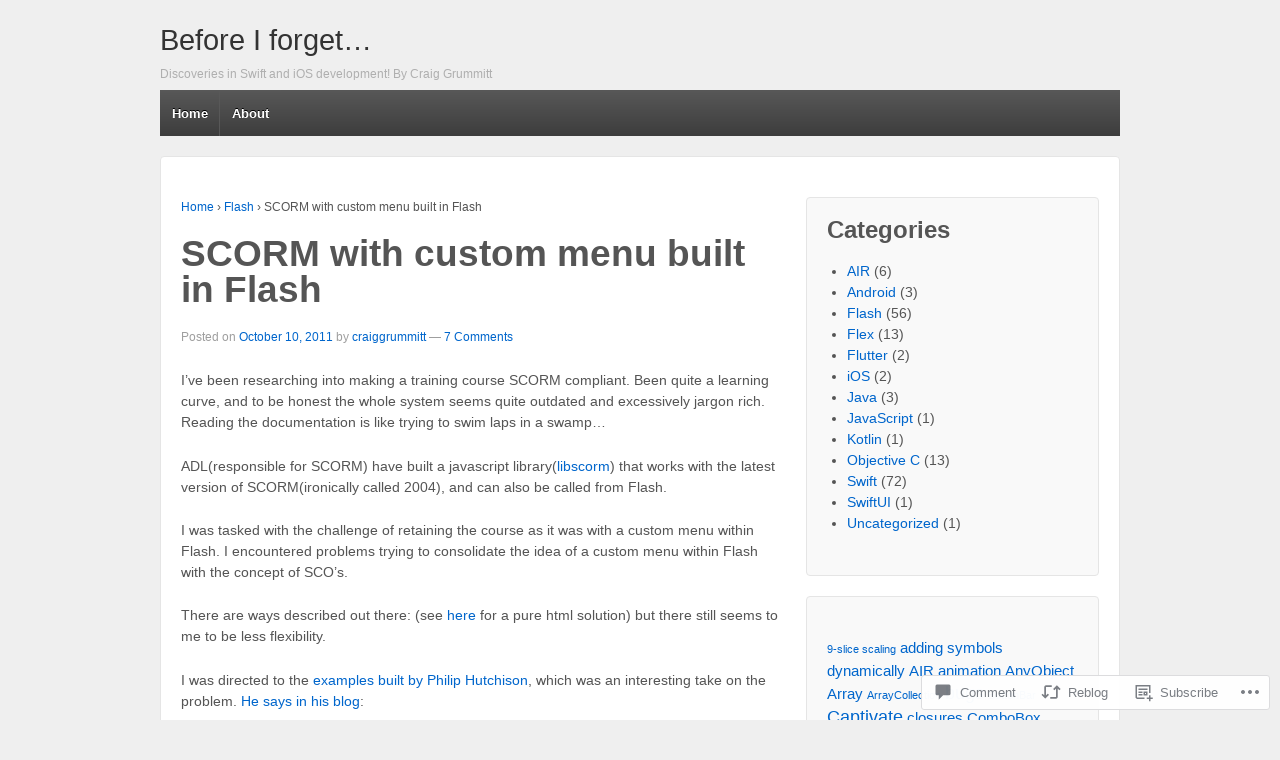

--- FILE ---
content_type: text/html; charset=UTF-8
request_url: https://craiggrummitt.com/2011/10/10/scorm-with-custom-menu-built-in-flash/?replytocom=43
body_size: 24789
content:
<!DOCTYPE html>
<!--[if !IE]>      <html class="no-js non-ie" lang="en"> <![endif]-->
<!--[if IE 7 ]>	   <html class="no-js ie7" lang="en"> <![endif]-->
<!--[if IE 8 ]>	   <html class="no-js ie8" lang="en"> <![endif]-->
<!--[if IE 9 ]>	   <html class="no-js ie9" lang="en"> <![endif]-->
<!--[if gt IE 9]><!--> <html class="no-js" lang="en"> <!--<![endif]-->
<head>
<meta charset="UTF-8" />
<meta name="viewport" content="width=device-width, user-scalable=no, initial-scale=1.0, minimum-scale=1.0, maximum-scale=1.0">
<title>SCORM with custom menu built in Flash | Before I forget...</title>
<link rel="profile" href="http://gmpg.org/xfn/11" />
<link rel="pingback" href="https://craiggrummitt.com/xmlrpc.php" />

<meta name='robots' content='max-image-preview:large, noindex, follow' />
<meta name="google-site-verification" content="RDA1IGQJvoiPteQ_eOJZ9JO8-YGRUBRa7aTODBIM02g" />

<!-- Async WordPress.com Remote Login -->
<script id="wpcom_remote_login_js">
var wpcom_remote_login_extra_auth = '';
function wpcom_remote_login_remove_dom_node_id( element_id ) {
	var dom_node = document.getElementById( element_id );
	if ( dom_node ) { dom_node.parentNode.removeChild( dom_node ); }
}
function wpcom_remote_login_remove_dom_node_classes( class_name ) {
	var dom_nodes = document.querySelectorAll( '.' + class_name );
	for ( var i = 0; i < dom_nodes.length; i++ ) {
		dom_nodes[ i ].parentNode.removeChild( dom_nodes[ i ] );
	}
}
function wpcom_remote_login_final_cleanup() {
	wpcom_remote_login_remove_dom_node_classes( "wpcom_remote_login_msg" );
	wpcom_remote_login_remove_dom_node_id( "wpcom_remote_login_key" );
	wpcom_remote_login_remove_dom_node_id( "wpcom_remote_login_validate" );
	wpcom_remote_login_remove_dom_node_id( "wpcom_remote_login_js" );
	wpcom_remote_login_remove_dom_node_id( "wpcom_request_access_iframe" );
	wpcom_remote_login_remove_dom_node_id( "wpcom_request_access_styles" );
}

// Watch for messages back from the remote login
window.addEventListener( "message", function( e ) {
	if ( e.origin === "https://r-login.wordpress.com" ) {
		var data = {};
		try {
			data = JSON.parse( e.data );
		} catch( e ) {
			wpcom_remote_login_final_cleanup();
			return;
		}

		if ( data.msg === 'LOGIN' ) {
			// Clean up the login check iframe
			wpcom_remote_login_remove_dom_node_id( "wpcom_remote_login_key" );

			var id_regex = new RegExp( /^[0-9]+$/ );
			var token_regex = new RegExp( /^.*|.*|.*$/ );
			if (
				token_regex.test( data.token )
				&& id_regex.test( data.wpcomid )
			) {
				// We have everything we need to ask for a login
				var script = document.createElement( "script" );
				script.setAttribute( "id", "wpcom_remote_login_validate" );
				script.src = '/remote-login.php?wpcom_remote_login=validate'
					+ '&wpcomid=' + data.wpcomid
					+ '&token=' + encodeURIComponent( data.token )
					+ '&host=' + window.location.protocol
					+ '//' + window.location.hostname
					+ '&postid=210'
					+ '&is_singular=1';
				document.body.appendChild( script );
			}

			return;
		}

		// Safari ITP, not logged in, so redirect
		if ( data.msg === 'LOGIN-REDIRECT' ) {
			window.location = 'https://wordpress.com/log-in?redirect_to=' + window.location.href;
			return;
		}

		// Safari ITP, storage access failed, remove the request
		if ( data.msg === 'LOGIN-REMOVE' ) {
			var css_zap = 'html { -webkit-transition: margin-top 1s; transition: margin-top 1s; } /* 9001 */ html { margin-top: 0 !important; } * html body { margin-top: 0 !important; } @media screen and ( max-width: 782px ) { html { margin-top: 0 !important; } * html body { margin-top: 0 !important; } }';
			var style_zap = document.createElement( 'style' );
			style_zap.type = 'text/css';
			style_zap.appendChild( document.createTextNode( css_zap ) );
			document.body.appendChild( style_zap );

			var e = document.getElementById( 'wpcom_request_access_iframe' );
			e.parentNode.removeChild( e );

			document.cookie = 'wordpress_com_login_access=denied; path=/; max-age=31536000';

			return;
		}

		// Safari ITP
		if ( data.msg === 'REQUEST_ACCESS' ) {
			console.log( 'request access: safari' );

			// Check ITP iframe enable/disable knob
			if ( wpcom_remote_login_extra_auth !== 'safari_itp_iframe' ) {
				return;
			}

			// If we are in a "private window" there is no ITP.
			var private_window = false;
			try {
				var opendb = window.openDatabase( null, null, null, null );
			} catch( e ) {
				private_window = true;
			}

			if ( private_window ) {
				console.log( 'private window' );
				return;
			}

			var iframe = document.createElement( 'iframe' );
			iframe.id = 'wpcom_request_access_iframe';
			iframe.setAttribute( 'scrolling', 'no' );
			iframe.setAttribute( 'sandbox', 'allow-storage-access-by-user-activation allow-scripts allow-same-origin allow-top-navigation-by-user-activation' );
			iframe.src = 'https://r-login.wordpress.com/remote-login.php?wpcom_remote_login=request_access&origin=' + encodeURIComponent( data.origin ) + '&wpcomid=' + encodeURIComponent( data.wpcomid );

			var css = 'html { -webkit-transition: margin-top 1s; transition: margin-top 1s; } /* 9001 */ html { margin-top: 46px !important; } * html body { margin-top: 46px !important; } @media screen and ( max-width: 660px ) { html { margin-top: 71px !important; } * html body { margin-top: 71px !important; } #wpcom_request_access_iframe { display: block; height: 71px !important; } } #wpcom_request_access_iframe { border: 0px; height: 46px; position: fixed; top: 0; left: 0; width: 100%; min-width: 100%; z-index: 99999; background: #23282d; } ';

			var style = document.createElement( 'style' );
			style.type = 'text/css';
			style.id = 'wpcom_request_access_styles';
			style.appendChild( document.createTextNode( css ) );
			document.body.appendChild( style );

			document.body.appendChild( iframe );
		}

		if ( data.msg === 'DONE' ) {
			wpcom_remote_login_final_cleanup();
		}
	}
}, false );

// Inject the remote login iframe after the page has had a chance to load
// more critical resources
window.addEventListener( "DOMContentLoaded", function( e ) {
	var iframe = document.createElement( "iframe" );
	iframe.style.display = "none";
	iframe.setAttribute( "scrolling", "no" );
	iframe.setAttribute( "id", "wpcom_remote_login_key" );
	iframe.src = "https://r-login.wordpress.com/remote-login.php"
		+ "?wpcom_remote_login=key"
		+ "&origin=aHR0cHM6Ly9jcmFpZ2dydW1taXR0LmNvbQ%3D%3D"
		+ "&wpcomid=28274371"
		+ "&time=" + Math.floor( Date.now() / 1000 );
	document.body.appendChild( iframe );
}, false );
</script>
<link rel='dns-prefetch' href='//s0.wp.com' />
<link rel='dns-prefetch' href='//widgets.wp.com' />
<link rel="alternate" type="application/rss+xml" title="Before I forget... &raquo; Feed" href="https://craiggrummitt.com/feed/" />
<link rel="alternate" type="application/rss+xml" title="Before I forget... &raquo; Comments Feed" href="https://craiggrummitt.com/comments/feed/" />
<link rel="alternate" type="application/rss+xml" title="Before I forget... &raquo; SCORM with custom menu built in&nbsp;Flash Comments Feed" href="https://craiggrummitt.com/2011/10/10/scorm-with-custom-menu-built-in-flash/feed/" />
	<script type="text/javascript">
		/* <![CDATA[ */
		function addLoadEvent(func) {
			var oldonload = window.onload;
			if (typeof window.onload != 'function') {
				window.onload = func;
			} else {
				window.onload = function () {
					oldonload();
					func();
				}
			}
		}
		/* ]]> */
	</script>
	<link crossorigin='anonymous' rel='stylesheet' id='all-css-0-1' href='/_static/??-eJxtzEkKgDAMQNELWYNjcSGeRdog1Q7BpHh9UQRBXD74fDhImRQFo0DIinxeXGRYUWg222PgHCEkmz0y7OhnQasosXxUGuYC/o/ebfh+b135FMZKd02th77t1hMpiDR+&cssminify=yes' type='text/css' media='all' />
<style id='wp-emoji-styles-inline-css'>

	img.wp-smiley, img.emoji {
		display: inline !important;
		border: none !important;
		box-shadow: none !important;
		height: 1em !important;
		width: 1em !important;
		margin: 0 0.07em !important;
		vertical-align: -0.1em !important;
		background: none !important;
		padding: 0 !important;
	}
/*# sourceURL=wp-emoji-styles-inline-css */
</style>
<link crossorigin='anonymous' rel='stylesheet' id='all-css-2-1' href='/wp-content/plugins/gutenberg-core/v22.2.0/build/styles/block-library/style.css?m=1764855221i&cssminify=yes' type='text/css' media='all' />
<style id='wp-block-library-inline-css'>
.has-text-align-justify {
	text-align:justify;
}
.has-text-align-justify{text-align:justify;}

/*# sourceURL=wp-block-library-inline-css */
</style><style id='global-styles-inline-css'>
:root{--wp--preset--aspect-ratio--square: 1;--wp--preset--aspect-ratio--4-3: 4/3;--wp--preset--aspect-ratio--3-4: 3/4;--wp--preset--aspect-ratio--3-2: 3/2;--wp--preset--aspect-ratio--2-3: 2/3;--wp--preset--aspect-ratio--16-9: 16/9;--wp--preset--aspect-ratio--9-16: 9/16;--wp--preset--color--black: #000000;--wp--preset--color--cyan-bluish-gray: #abb8c3;--wp--preset--color--white: #ffffff;--wp--preset--color--pale-pink: #f78da7;--wp--preset--color--vivid-red: #cf2e2e;--wp--preset--color--luminous-vivid-orange: #ff6900;--wp--preset--color--luminous-vivid-amber: #fcb900;--wp--preset--color--light-green-cyan: #7bdcb5;--wp--preset--color--vivid-green-cyan: #00d084;--wp--preset--color--pale-cyan-blue: #8ed1fc;--wp--preset--color--vivid-cyan-blue: #0693e3;--wp--preset--color--vivid-purple: #9b51e0;--wp--preset--gradient--vivid-cyan-blue-to-vivid-purple: linear-gradient(135deg,rgb(6,147,227) 0%,rgb(155,81,224) 100%);--wp--preset--gradient--light-green-cyan-to-vivid-green-cyan: linear-gradient(135deg,rgb(122,220,180) 0%,rgb(0,208,130) 100%);--wp--preset--gradient--luminous-vivid-amber-to-luminous-vivid-orange: linear-gradient(135deg,rgb(252,185,0) 0%,rgb(255,105,0) 100%);--wp--preset--gradient--luminous-vivid-orange-to-vivid-red: linear-gradient(135deg,rgb(255,105,0) 0%,rgb(207,46,46) 100%);--wp--preset--gradient--very-light-gray-to-cyan-bluish-gray: linear-gradient(135deg,rgb(238,238,238) 0%,rgb(169,184,195) 100%);--wp--preset--gradient--cool-to-warm-spectrum: linear-gradient(135deg,rgb(74,234,220) 0%,rgb(151,120,209) 20%,rgb(207,42,186) 40%,rgb(238,44,130) 60%,rgb(251,105,98) 80%,rgb(254,248,76) 100%);--wp--preset--gradient--blush-light-purple: linear-gradient(135deg,rgb(255,206,236) 0%,rgb(152,150,240) 100%);--wp--preset--gradient--blush-bordeaux: linear-gradient(135deg,rgb(254,205,165) 0%,rgb(254,45,45) 50%,rgb(107,0,62) 100%);--wp--preset--gradient--luminous-dusk: linear-gradient(135deg,rgb(255,203,112) 0%,rgb(199,81,192) 50%,rgb(65,88,208) 100%);--wp--preset--gradient--pale-ocean: linear-gradient(135deg,rgb(255,245,203) 0%,rgb(182,227,212) 50%,rgb(51,167,181) 100%);--wp--preset--gradient--electric-grass: linear-gradient(135deg,rgb(202,248,128) 0%,rgb(113,206,126) 100%);--wp--preset--gradient--midnight: linear-gradient(135deg,rgb(2,3,129) 0%,rgb(40,116,252) 100%);--wp--preset--font-size--small: 13px;--wp--preset--font-size--medium: 20px;--wp--preset--font-size--large: 36px;--wp--preset--font-size--x-large: 42px;--wp--preset--font-family--albert-sans: 'Albert Sans', sans-serif;--wp--preset--font-family--alegreya: Alegreya, serif;--wp--preset--font-family--arvo: Arvo, serif;--wp--preset--font-family--bodoni-moda: 'Bodoni Moda', serif;--wp--preset--font-family--bricolage-grotesque: 'Bricolage Grotesque', sans-serif;--wp--preset--font-family--cabin: Cabin, sans-serif;--wp--preset--font-family--chivo: Chivo, sans-serif;--wp--preset--font-family--commissioner: Commissioner, sans-serif;--wp--preset--font-family--cormorant: Cormorant, serif;--wp--preset--font-family--courier-prime: 'Courier Prime', monospace;--wp--preset--font-family--crimson-pro: 'Crimson Pro', serif;--wp--preset--font-family--dm-mono: 'DM Mono', monospace;--wp--preset--font-family--dm-sans: 'DM Sans', sans-serif;--wp--preset--font-family--dm-serif-display: 'DM Serif Display', serif;--wp--preset--font-family--domine: Domine, serif;--wp--preset--font-family--eb-garamond: 'EB Garamond', serif;--wp--preset--font-family--epilogue: Epilogue, sans-serif;--wp--preset--font-family--fahkwang: Fahkwang, sans-serif;--wp--preset--font-family--figtree: Figtree, sans-serif;--wp--preset--font-family--fira-sans: 'Fira Sans', sans-serif;--wp--preset--font-family--fjalla-one: 'Fjalla One', sans-serif;--wp--preset--font-family--fraunces: Fraunces, serif;--wp--preset--font-family--gabarito: Gabarito, system-ui;--wp--preset--font-family--ibm-plex-mono: 'IBM Plex Mono', monospace;--wp--preset--font-family--ibm-plex-sans: 'IBM Plex Sans', sans-serif;--wp--preset--font-family--ibarra-real-nova: 'Ibarra Real Nova', serif;--wp--preset--font-family--instrument-serif: 'Instrument Serif', serif;--wp--preset--font-family--inter: Inter, sans-serif;--wp--preset--font-family--josefin-sans: 'Josefin Sans', sans-serif;--wp--preset--font-family--jost: Jost, sans-serif;--wp--preset--font-family--libre-baskerville: 'Libre Baskerville', serif;--wp--preset--font-family--libre-franklin: 'Libre Franklin', sans-serif;--wp--preset--font-family--literata: Literata, serif;--wp--preset--font-family--lora: Lora, serif;--wp--preset--font-family--merriweather: Merriweather, serif;--wp--preset--font-family--montserrat: Montserrat, sans-serif;--wp--preset--font-family--newsreader: Newsreader, serif;--wp--preset--font-family--noto-sans-mono: 'Noto Sans Mono', sans-serif;--wp--preset--font-family--nunito: Nunito, sans-serif;--wp--preset--font-family--open-sans: 'Open Sans', sans-serif;--wp--preset--font-family--overpass: Overpass, sans-serif;--wp--preset--font-family--pt-serif: 'PT Serif', serif;--wp--preset--font-family--petrona: Petrona, serif;--wp--preset--font-family--piazzolla: Piazzolla, serif;--wp--preset--font-family--playfair-display: 'Playfair Display', serif;--wp--preset--font-family--plus-jakarta-sans: 'Plus Jakarta Sans', sans-serif;--wp--preset--font-family--poppins: Poppins, sans-serif;--wp--preset--font-family--raleway: Raleway, sans-serif;--wp--preset--font-family--roboto: Roboto, sans-serif;--wp--preset--font-family--roboto-slab: 'Roboto Slab', serif;--wp--preset--font-family--rubik: Rubik, sans-serif;--wp--preset--font-family--rufina: Rufina, serif;--wp--preset--font-family--sora: Sora, sans-serif;--wp--preset--font-family--source-sans-3: 'Source Sans 3', sans-serif;--wp--preset--font-family--source-serif-4: 'Source Serif 4', serif;--wp--preset--font-family--space-mono: 'Space Mono', monospace;--wp--preset--font-family--syne: Syne, sans-serif;--wp--preset--font-family--texturina: Texturina, serif;--wp--preset--font-family--urbanist: Urbanist, sans-serif;--wp--preset--font-family--work-sans: 'Work Sans', sans-serif;--wp--preset--spacing--20: 0.44rem;--wp--preset--spacing--30: 0.67rem;--wp--preset--spacing--40: 1rem;--wp--preset--spacing--50: 1.5rem;--wp--preset--spacing--60: 2.25rem;--wp--preset--spacing--70: 3.38rem;--wp--preset--spacing--80: 5.06rem;--wp--preset--shadow--natural: 6px 6px 9px rgba(0, 0, 0, 0.2);--wp--preset--shadow--deep: 12px 12px 50px rgba(0, 0, 0, 0.4);--wp--preset--shadow--sharp: 6px 6px 0px rgba(0, 0, 0, 0.2);--wp--preset--shadow--outlined: 6px 6px 0px -3px rgb(255, 255, 255), 6px 6px rgb(0, 0, 0);--wp--preset--shadow--crisp: 6px 6px 0px rgb(0, 0, 0);}:where(.is-layout-flex){gap: 0.5em;}:where(.is-layout-grid){gap: 0.5em;}body .is-layout-flex{display: flex;}.is-layout-flex{flex-wrap: wrap;align-items: center;}.is-layout-flex > :is(*, div){margin: 0;}body .is-layout-grid{display: grid;}.is-layout-grid > :is(*, div){margin: 0;}:where(.wp-block-columns.is-layout-flex){gap: 2em;}:where(.wp-block-columns.is-layout-grid){gap: 2em;}:where(.wp-block-post-template.is-layout-flex){gap: 1.25em;}:where(.wp-block-post-template.is-layout-grid){gap: 1.25em;}.has-black-color{color: var(--wp--preset--color--black) !important;}.has-cyan-bluish-gray-color{color: var(--wp--preset--color--cyan-bluish-gray) !important;}.has-white-color{color: var(--wp--preset--color--white) !important;}.has-pale-pink-color{color: var(--wp--preset--color--pale-pink) !important;}.has-vivid-red-color{color: var(--wp--preset--color--vivid-red) !important;}.has-luminous-vivid-orange-color{color: var(--wp--preset--color--luminous-vivid-orange) !important;}.has-luminous-vivid-amber-color{color: var(--wp--preset--color--luminous-vivid-amber) !important;}.has-light-green-cyan-color{color: var(--wp--preset--color--light-green-cyan) !important;}.has-vivid-green-cyan-color{color: var(--wp--preset--color--vivid-green-cyan) !important;}.has-pale-cyan-blue-color{color: var(--wp--preset--color--pale-cyan-blue) !important;}.has-vivid-cyan-blue-color{color: var(--wp--preset--color--vivid-cyan-blue) !important;}.has-vivid-purple-color{color: var(--wp--preset--color--vivid-purple) !important;}.has-black-background-color{background-color: var(--wp--preset--color--black) !important;}.has-cyan-bluish-gray-background-color{background-color: var(--wp--preset--color--cyan-bluish-gray) !important;}.has-white-background-color{background-color: var(--wp--preset--color--white) !important;}.has-pale-pink-background-color{background-color: var(--wp--preset--color--pale-pink) !important;}.has-vivid-red-background-color{background-color: var(--wp--preset--color--vivid-red) !important;}.has-luminous-vivid-orange-background-color{background-color: var(--wp--preset--color--luminous-vivid-orange) !important;}.has-luminous-vivid-amber-background-color{background-color: var(--wp--preset--color--luminous-vivid-amber) !important;}.has-light-green-cyan-background-color{background-color: var(--wp--preset--color--light-green-cyan) !important;}.has-vivid-green-cyan-background-color{background-color: var(--wp--preset--color--vivid-green-cyan) !important;}.has-pale-cyan-blue-background-color{background-color: var(--wp--preset--color--pale-cyan-blue) !important;}.has-vivid-cyan-blue-background-color{background-color: var(--wp--preset--color--vivid-cyan-blue) !important;}.has-vivid-purple-background-color{background-color: var(--wp--preset--color--vivid-purple) !important;}.has-black-border-color{border-color: var(--wp--preset--color--black) !important;}.has-cyan-bluish-gray-border-color{border-color: var(--wp--preset--color--cyan-bluish-gray) !important;}.has-white-border-color{border-color: var(--wp--preset--color--white) !important;}.has-pale-pink-border-color{border-color: var(--wp--preset--color--pale-pink) !important;}.has-vivid-red-border-color{border-color: var(--wp--preset--color--vivid-red) !important;}.has-luminous-vivid-orange-border-color{border-color: var(--wp--preset--color--luminous-vivid-orange) !important;}.has-luminous-vivid-amber-border-color{border-color: var(--wp--preset--color--luminous-vivid-amber) !important;}.has-light-green-cyan-border-color{border-color: var(--wp--preset--color--light-green-cyan) !important;}.has-vivid-green-cyan-border-color{border-color: var(--wp--preset--color--vivid-green-cyan) !important;}.has-pale-cyan-blue-border-color{border-color: var(--wp--preset--color--pale-cyan-blue) !important;}.has-vivid-cyan-blue-border-color{border-color: var(--wp--preset--color--vivid-cyan-blue) !important;}.has-vivid-purple-border-color{border-color: var(--wp--preset--color--vivid-purple) !important;}.has-vivid-cyan-blue-to-vivid-purple-gradient-background{background: var(--wp--preset--gradient--vivid-cyan-blue-to-vivid-purple) !important;}.has-light-green-cyan-to-vivid-green-cyan-gradient-background{background: var(--wp--preset--gradient--light-green-cyan-to-vivid-green-cyan) !important;}.has-luminous-vivid-amber-to-luminous-vivid-orange-gradient-background{background: var(--wp--preset--gradient--luminous-vivid-amber-to-luminous-vivid-orange) !important;}.has-luminous-vivid-orange-to-vivid-red-gradient-background{background: var(--wp--preset--gradient--luminous-vivid-orange-to-vivid-red) !important;}.has-very-light-gray-to-cyan-bluish-gray-gradient-background{background: var(--wp--preset--gradient--very-light-gray-to-cyan-bluish-gray) !important;}.has-cool-to-warm-spectrum-gradient-background{background: var(--wp--preset--gradient--cool-to-warm-spectrum) !important;}.has-blush-light-purple-gradient-background{background: var(--wp--preset--gradient--blush-light-purple) !important;}.has-blush-bordeaux-gradient-background{background: var(--wp--preset--gradient--blush-bordeaux) !important;}.has-luminous-dusk-gradient-background{background: var(--wp--preset--gradient--luminous-dusk) !important;}.has-pale-ocean-gradient-background{background: var(--wp--preset--gradient--pale-ocean) !important;}.has-electric-grass-gradient-background{background: var(--wp--preset--gradient--electric-grass) !important;}.has-midnight-gradient-background{background: var(--wp--preset--gradient--midnight) !important;}.has-small-font-size{font-size: var(--wp--preset--font-size--small) !important;}.has-medium-font-size{font-size: var(--wp--preset--font-size--medium) !important;}.has-large-font-size{font-size: var(--wp--preset--font-size--large) !important;}.has-x-large-font-size{font-size: var(--wp--preset--font-size--x-large) !important;}.has-albert-sans-font-family{font-family: var(--wp--preset--font-family--albert-sans) !important;}.has-alegreya-font-family{font-family: var(--wp--preset--font-family--alegreya) !important;}.has-arvo-font-family{font-family: var(--wp--preset--font-family--arvo) !important;}.has-bodoni-moda-font-family{font-family: var(--wp--preset--font-family--bodoni-moda) !important;}.has-bricolage-grotesque-font-family{font-family: var(--wp--preset--font-family--bricolage-grotesque) !important;}.has-cabin-font-family{font-family: var(--wp--preset--font-family--cabin) !important;}.has-chivo-font-family{font-family: var(--wp--preset--font-family--chivo) !important;}.has-commissioner-font-family{font-family: var(--wp--preset--font-family--commissioner) !important;}.has-cormorant-font-family{font-family: var(--wp--preset--font-family--cormorant) !important;}.has-courier-prime-font-family{font-family: var(--wp--preset--font-family--courier-prime) !important;}.has-crimson-pro-font-family{font-family: var(--wp--preset--font-family--crimson-pro) !important;}.has-dm-mono-font-family{font-family: var(--wp--preset--font-family--dm-mono) !important;}.has-dm-sans-font-family{font-family: var(--wp--preset--font-family--dm-sans) !important;}.has-dm-serif-display-font-family{font-family: var(--wp--preset--font-family--dm-serif-display) !important;}.has-domine-font-family{font-family: var(--wp--preset--font-family--domine) !important;}.has-eb-garamond-font-family{font-family: var(--wp--preset--font-family--eb-garamond) !important;}.has-epilogue-font-family{font-family: var(--wp--preset--font-family--epilogue) !important;}.has-fahkwang-font-family{font-family: var(--wp--preset--font-family--fahkwang) !important;}.has-figtree-font-family{font-family: var(--wp--preset--font-family--figtree) !important;}.has-fira-sans-font-family{font-family: var(--wp--preset--font-family--fira-sans) !important;}.has-fjalla-one-font-family{font-family: var(--wp--preset--font-family--fjalla-one) !important;}.has-fraunces-font-family{font-family: var(--wp--preset--font-family--fraunces) !important;}.has-gabarito-font-family{font-family: var(--wp--preset--font-family--gabarito) !important;}.has-ibm-plex-mono-font-family{font-family: var(--wp--preset--font-family--ibm-plex-mono) !important;}.has-ibm-plex-sans-font-family{font-family: var(--wp--preset--font-family--ibm-plex-sans) !important;}.has-ibarra-real-nova-font-family{font-family: var(--wp--preset--font-family--ibarra-real-nova) !important;}.has-instrument-serif-font-family{font-family: var(--wp--preset--font-family--instrument-serif) !important;}.has-inter-font-family{font-family: var(--wp--preset--font-family--inter) !important;}.has-josefin-sans-font-family{font-family: var(--wp--preset--font-family--josefin-sans) !important;}.has-jost-font-family{font-family: var(--wp--preset--font-family--jost) !important;}.has-libre-baskerville-font-family{font-family: var(--wp--preset--font-family--libre-baskerville) !important;}.has-libre-franklin-font-family{font-family: var(--wp--preset--font-family--libre-franklin) !important;}.has-literata-font-family{font-family: var(--wp--preset--font-family--literata) !important;}.has-lora-font-family{font-family: var(--wp--preset--font-family--lora) !important;}.has-merriweather-font-family{font-family: var(--wp--preset--font-family--merriweather) !important;}.has-montserrat-font-family{font-family: var(--wp--preset--font-family--montserrat) !important;}.has-newsreader-font-family{font-family: var(--wp--preset--font-family--newsreader) !important;}.has-noto-sans-mono-font-family{font-family: var(--wp--preset--font-family--noto-sans-mono) !important;}.has-nunito-font-family{font-family: var(--wp--preset--font-family--nunito) !important;}.has-open-sans-font-family{font-family: var(--wp--preset--font-family--open-sans) !important;}.has-overpass-font-family{font-family: var(--wp--preset--font-family--overpass) !important;}.has-pt-serif-font-family{font-family: var(--wp--preset--font-family--pt-serif) !important;}.has-petrona-font-family{font-family: var(--wp--preset--font-family--petrona) !important;}.has-piazzolla-font-family{font-family: var(--wp--preset--font-family--piazzolla) !important;}.has-playfair-display-font-family{font-family: var(--wp--preset--font-family--playfair-display) !important;}.has-plus-jakarta-sans-font-family{font-family: var(--wp--preset--font-family--plus-jakarta-sans) !important;}.has-poppins-font-family{font-family: var(--wp--preset--font-family--poppins) !important;}.has-raleway-font-family{font-family: var(--wp--preset--font-family--raleway) !important;}.has-roboto-font-family{font-family: var(--wp--preset--font-family--roboto) !important;}.has-roboto-slab-font-family{font-family: var(--wp--preset--font-family--roboto-slab) !important;}.has-rubik-font-family{font-family: var(--wp--preset--font-family--rubik) !important;}.has-rufina-font-family{font-family: var(--wp--preset--font-family--rufina) !important;}.has-sora-font-family{font-family: var(--wp--preset--font-family--sora) !important;}.has-source-sans-3-font-family{font-family: var(--wp--preset--font-family--source-sans-3) !important;}.has-source-serif-4-font-family{font-family: var(--wp--preset--font-family--source-serif-4) !important;}.has-space-mono-font-family{font-family: var(--wp--preset--font-family--space-mono) !important;}.has-syne-font-family{font-family: var(--wp--preset--font-family--syne) !important;}.has-texturina-font-family{font-family: var(--wp--preset--font-family--texturina) !important;}.has-urbanist-font-family{font-family: var(--wp--preset--font-family--urbanist) !important;}.has-work-sans-font-family{font-family: var(--wp--preset--font-family--work-sans) !important;}
/*# sourceURL=global-styles-inline-css */
</style>

<style id='classic-theme-styles-inline-css'>
/*! This file is auto-generated */
.wp-block-button__link{color:#fff;background-color:#32373c;border-radius:9999px;box-shadow:none;text-decoration:none;padding:calc(.667em + 2px) calc(1.333em + 2px);font-size:1.125em}.wp-block-file__button{background:#32373c;color:#fff;text-decoration:none}
/*# sourceURL=/wp-includes/css/classic-themes.min.css */
</style>
<link crossorigin='anonymous' rel='stylesheet' id='all-css-4-1' href='/_static/??-eJx9j9sOwjAIhl/ISjTzdGF8FNMD0c7RNYVuPr4sy27U7IbADx8/wJiN75NgEqBqclcfMTH4vqDqlK2AThCGaLFD0rGtZ97Af2yM4YGiOC+5EXyvI1ltjHO5ILPRSLGSkad68RrXomTrX0alecXcAK5p6d0HTKEvYKv0ZEWi/6GAiwdXYxdgwOLUWcXpS/6up1tudN2djud9c2maQ/sBK5V29A==&cssminify=yes' type='text/css' media='all' />
<link rel='stylesheet' id='verbum-gutenberg-css-css' href='https://widgets.wp.com/verbum-block-editor/block-editor.css?ver=1738686361' media='all' />
<link crossorigin='anonymous' rel='stylesheet' id='all-css-6-1' href='/_static/??-eJx9i0EOgzAMwD60LpqEYBymvQWq0HVKk4qkIH5PucGFmy3ZsGbnhQ3ZwH6YUCGXEWbULKxxQVDbCJ9e9QGnNhWXqYTIWtuRJFQMUKuT3k0BxZH4waLwRdxEQ5yP9Zs+r67t+r5p381/B2bYPqE=&cssminify=yes' type='text/css' media='all' />
<style id='jetpack-global-styles-frontend-style-inline-css'>
:root { --font-headings: unset; --font-base: unset; --font-headings-default: -apple-system,BlinkMacSystemFont,"Segoe UI",Roboto,Oxygen-Sans,Ubuntu,Cantarell,"Helvetica Neue",sans-serif; --font-base-default: -apple-system,BlinkMacSystemFont,"Segoe UI",Roboto,Oxygen-Sans,Ubuntu,Cantarell,"Helvetica Neue",sans-serif;}
/*# sourceURL=jetpack-global-styles-frontend-style-inline-css */
</style>
<link crossorigin='anonymous' rel='stylesheet' id='all-css-8-1' href='/_static/??-eJyNjcsKAjEMRX/IGtQZBxfip0hMS9sxTYppGfx7H7gRN+7ugcs5sFRHKi1Ig9Jd5R6zGMyhVaTrh8G6QFHfORhYwlvw6P39PbPENZmt4G/ROQuBKWVkxxrVvuBH1lIoz2waILJekF+HUzlupnG3nQ77YZwfuRJIaQ==&cssminify=yes' type='text/css' media='all' />
<script type="text/javascript" id="jetpack_related-posts-js-extra">
/* <![CDATA[ */
var related_posts_js_options = {"post_heading":"h4"};
//# sourceURL=jetpack_related-posts-js-extra
/* ]]> */
</script>
<script type="text/javascript" id="wpcom-actionbar-placeholder-js-extra">
/* <![CDATA[ */
var actionbardata = {"siteID":"28274371","postID":"210","siteURL":"https://craiggrummitt.com","xhrURL":"https://craiggrummitt.com/wp-admin/admin-ajax.php","nonce":"40de9bb5a6","isLoggedIn":"","statusMessage":"","subsEmailDefault":"instantly","proxyScriptUrl":"https://s0.wp.com/wp-content/js/wpcom-proxy-request.js?m=1513050504i&amp;ver=20211021","shortlink":"https://wp.me/p1UDsf-3o","i18n":{"followedText":"New posts from this site will now appear in your \u003Ca href=\"https://wordpress.com/reader\"\u003EReader\u003C/a\u003E","foldBar":"Collapse this bar","unfoldBar":"Expand this bar","shortLinkCopied":"Shortlink copied to clipboard."}};
//# sourceURL=wpcom-actionbar-placeholder-js-extra
/* ]]> */
</script>
<script type="text/javascript" id="jetpack-mu-wpcom-settings-js-before">
/* <![CDATA[ */
var JETPACK_MU_WPCOM_SETTINGS = {"assetsUrl":"https://s0.wp.com/wp-content/mu-plugins/jetpack-mu-wpcom-plugin/sun/jetpack_vendor/automattic/jetpack-mu-wpcom/src/build/"};
//# sourceURL=jetpack-mu-wpcom-settings-js-before
/* ]]> */
</script>
<script crossorigin='anonymous' type='text/javascript'  src='/_static/??-eJx1TksOgjAQvZBlZEFgYzyKATrB1nZaOx0VT281aDDR1cvL+8I1qjFQRsrgRUUnkyEGizn242nhwEJwMDTCIMZpSOj6jFrFwJm/WeUNVZY3sOq1xeOyiinc5rdWypxo5Kdoz4JpXmBd8NekvJlSGf21lo/oSyTKUJ5xDMTmgq8PH6Z80JjI3FMJ7/2ubptmW9dt19kH7qllrQ=='></script>
<script type="text/javascript" id="rlt-proxy-js-after">
/* <![CDATA[ */
	rltInitialize( {"token":null,"iframeOrigins":["https:\/\/widgets.wp.com"]} );
//# sourceURL=rlt-proxy-js-after
/* ]]> */
</script>
<link rel="EditURI" type="application/rsd+xml" title="RSD" href="https://craiggrummitt.wordpress.com/xmlrpc.php?rsd" />
<meta name="generator" content="WordPress.com" />
<link rel="canonical" href="https://craiggrummitt.com/2011/10/10/scorm-with-custom-menu-built-in-flash/" />
<link rel='shortlink' href='https://wp.me/p1UDsf-3o' />
<link rel="alternate" type="application/json+oembed" href="https://public-api.wordpress.com/oembed/?format=json&amp;url=https%3A%2F%2Fcraiggrummitt.com%2F2011%2F10%2F10%2Fscorm-with-custom-menu-built-in-flash%2F&amp;for=wpcom-auto-discovery" /><link rel="alternate" type="application/xml+oembed" href="https://public-api.wordpress.com/oembed/?format=xml&amp;url=https%3A%2F%2Fcraiggrummitt.com%2F2011%2F10%2F10%2Fscorm-with-custom-menu-built-in-flash%2F&amp;for=wpcom-auto-discovery" />
<!-- Jetpack Open Graph Tags -->
<meta property="og:type" content="article" />
<meta property="og:title" content="SCORM with custom menu built in Flash" />
<meta property="og:url" content="https://craiggrummitt.com/2011/10/10/scorm-with-custom-menu-built-in-flash/" />
<meta property="og:description" content="I&#8217;ve been researching into making a training course SCORM compliant. Been quite a learning curve, and to be honest the whole system seems quite outdated and excessively jargon rich. Reading t…" />
<meta property="article:published_time" content="2011-10-10T17:25:47+00:00" />
<meta property="article:modified_time" content="2011-10-11T14:22:40+00:00" />
<meta property="og:site_name" content="Before I forget..." />
<meta property="og:image" content="https://craiggrummitt.com/wp-content/uploads/2019/01/cropped-grummitt-ios-hi.jpg?w=200" />
<meta property="og:image:width" content="200" />
<meta property="og:image:height" content="200" />
<meta property="og:image:alt" content="" />
<meta property="og:locale" content="en_US" />
<meta property="article:publisher" content="https://www.facebook.com/WordPresscom" />
<meta name="twitter:text:title" content="SCORM with custom menu built in&nbsp;Flash" />
<meta name="twitter:image" content="https://craiggrummitt.com/wp-content/uploads/2019/01/cropped-grummitt-ios-hi.jpg?w=240" />
<meta name="twitter:card" content="summary" />

<!-- End Jetpack Open Graph Tags -->
<link rel='openid.server' href='https://craiggrummitt.com/?openidserver=1' />
<link rel='openid.delegate' href='https://craiggrummitt.com/' />
<link rel="search" type="application/opensearchdescription+xml" href="https://craiggrummitt.com/osd.xml" title="Before I forget..." />
<link rel="search" type="application/opensearchdescription+xml" href="https://s1.wp.com/opensearch.xml" title="WordPress.com" />
		<style type="text/css">
			.recentcomments a {
				display: inline !important;
				padding: 0 !important;
				margin: 0 !important;
			}

			table.recentcommentsavatartop img.avatar, table.recentcommentsavatarend img.avatar {
				border: 0px;
				margin: 0;
			}

			table.recentcommentsavatartop a, table.recentcommentsavatarend a {
				border: 0px !important;
				background-color: transparent !important;
			}

			td.recentcommentsavatarend, td.recentcommentsavatartop {
				padding: 0px 0px 1px 0px;
				margin: 0px;
			}

			td.recentcommentstextend {
				border: none !important;
				padding: 0px 0px 2px 10px;
			}

			.rtl td.recentcommentstextend {
				padding: 0px 10px 2px 0px;
			}

			td.recentcommentstexttop {
				border: none;
				padding: 0px 0px 0px 10px;
			}

			.rtl td.recentcommentstexttop {
				padding: 0px 10px 0px 0px;
			}
		</style>
		<meta name="description" content="I&#039;ve been researching into making a training course SCORM compliant. Been quite a learning curve, and to be honest the whole system seems quite outdated and excessively jargon rich. Reading the documentation is like trying to swim laps in a swamp... ADL(responsible for SCORM) have built a javascript library(libscorm) that works with the latest version&hellip;" />
<link rel="icon" href="https://craiggrummitt.com/wp-content/uploads/2019/01/cropped-grummitt-ios-hi.jpg?w=32" sizes="32x32" />
<link rel="icon" href="https://craiggrummitt.com/wp-content/uploads/2019/01/cropped-grummitt-ios-hi.jpg?w=192" sizes="192x192" />
<link rel="apple-touch-icon" href="https://craiggrummitt.com/wp-content/uploads/2019/01/cropped-grummitt-ios-hi.jpg?w=180" />
<meta name="msapplication-TileImage" content="https://craiggrummitt.com/wp-content/uploads/2019/01/cropped-grummitt-ios-hi.jpg?w=270" />
</head>

<body class="wp-singular post-template-default single single-post postid-210 single-format-standard wp-theme-pubresponsive customizer-styles-applied jetpack-reblog-enabled">

<div id="container" class="hfeed">

	<div id="header">

		
	
		<div id="logo">
				<a href="https://craiggrummitt.com/" class="site-logo-link" rel="home" itemprop="url"></a>			<span class="site-name site-title"><a href="https://craiggrummitt.com/" title="Before I forget&#8230;" rel="home">Before I forget&#8230;</a></span>
			<span class="site-description">Discoveries in Swift and iOS development! By Craig Grummitt</span>
		</div>

	
	
			<nav role="navigation" class="site-navigation main-navigation">
			<h1 class="assistive-text">Menu</h1>
			<div class="assistive-text skip-link"><a href="#content" title="Skip to content">Skip to content</a></div>

			<ul class="menu">
<li ><a href="https://craiggrummitt.com/">Home</a></li><li class="page_item page-item-2"><a href="https://craiggrummitt.com/about/">About</a></li>
</ul>
		</nav><!-- .site-navigation .main-navigation -->
	
	
	</div><!-- end of #header -->

	<div id="wrapper" class="clearfix">
		<div id="content" class="grid col-620">


		
			<div class="breadcrumb-list"><a href="https://craiggrummitt.com/">Home</a> <span class="chevron">&#8250;</span> <a href="https://craiggrummitt.com/category/flash/">Flash</a> <span class="chevron">&#8250;</span> <span class="breadcrumb-current">SCORM with custom menu built in&nbsp;Flash</span></div>
			<div id="post-210" class="post-210 post type-post status-publish format-standard hentry category-flash tag-scorm">
				<h1 class="post-title">SCORM with custom menu built in&nbsp;Flash</h1>

				<div class="post-meta">
					<span class="meta-prep meta-prep-author posted">Posted on </span><a href="https://craiggrummitt.com/2011/10/10/scorm-with-custom-menu-built-in-flash/" title="5:25 pm" rel="bookmark"><span class="timestamp">October 10, 2011</span></a><span class="byline"> by </span><span class="author vcard"><a class="url fn n" href="https://craiggrummitt.com/author/craiggrummitt/" title="View all posts by craiggrummitt">craiggrummitt</a></span>
											<span class="comments-link">
							<span class="mdash">&mdash;</span>
							<a href="https://craiggrummitt.com/2011/10/10/scorm-with-custom-menu-built-in-flash/#comments">7 Comments</a>						</span>
									</div><!-- end of .post-meta -->

				<div class="post-entry">
					<p>I&#8217;ve been researching into making a training course SCORM compliant. Been quite a learning curve, and to be honest the whole system seems quite outdated and excessively jargon rich. Reading the documentation is like trying to swim laps in a swamp&#8230;</p>
<p>ADL(responsible for SCORM) have built a javascript library(<a href="http://code.google.com/p/libscorm/">libscorm</a>) that works with the latest version of SCORM(ironically called 2004), and can also be called from Flash.</p>
<p>I was tasked with the challenge of retaining the course as it was with a custom menu within Flash. I encountered problems trying to consolidate the idea of a custom menu within Flash with the concept of SCO&#8217;s.</p>
<p>There are ways described out there: (see <a href="http://head3.com/blog/the-menu-sco/">here</a> for a pure html solution) but there still seems to me to be less flexibility.</p>
<p>I was directed to the <a href="http://pipwerks.com/2011/10/07/scorm-planets-example-updated/">examples built by Philip Hutchison</a>, which was an interesting take on the problem. <a href="http://pipwerks.com/2008/04/27/how-to-add-basic-scorm-code-to-a-flash-movie/">He says in his blog</a>:</p>
<blockquote><p>In my opinion, SCORM only becomes difficult if you try and use it to handle a course’s sequencing and navigation, which even SCORM experts are hesitant to do (it’s considered a “broken” feature by many key figures in the industry).</p></blockquote>
<p>What he is saying, and the elegant solution he proposed in a nutshell, was to build the system into just one SCO and use the perpetual data variable &#8216;suspend_data&#8217; to record status information about modules within the course.</p>
<p>This works well, however there are some problems with his source:<br />
1. It uses an old version of SCORM (1.2)</p>
<p>2. It uses a pipwerks javacript wrapper, which is great, but I fear as it&#8217;s a 3rd party product may not be maintained as new versions of SCORM come out, and may be more limited in functionality than the ADL developed LibScorm.</p>
<p>3. The Flash coding is a little strange(sorry Philip), using an include statement rather than an application class, something I haven&#8217;t seen since AS2.</p>
<p>So I took on the challenge to build a proof of concept example that addresses and resolves these three points. <a href="http://www.theflashstudio.com/samples/scorm.zip">Download a zip file here</a> that contains the source and SCORM ZIP package. It uses:</p>
<ol>
<li>SCORM 2004 Fourth edition</li>
<li>the ADL developed javascript library LibScorm</li>
</ol>
<div id="jp-post-flair" class="sharedaddy sd-like-enabled sd-sharing-enabled"><div class="sharedaddy sd-sharing-enabled"><div class="robots-nocontent sd-block sd-social sd-social-icon-text sd-sharing"><h3 class="sd-title">Share this:</h3><div class="sd-content"><ul><li class="share-print"><a rel="nofollow noopener noreferrer"
				data-shared="sharing-print-210"
				class="share-print sd-button share-icon"
				href="https://craiggrummitt.com/2011/10/10/scorm-with-custom-menu-built-in-flash/#print?share=print"
				target="_blank"
				aria-labelledby="sharing-print-210"
				>
				<span id="sharing-print-210" hidden>Print (Opens in new window)</span>
				<span>Print</span>
			</a></li><li class="share-email"><a rel="nofollow noopener noreferrer"
				data-shared="sharing-email-210"
				class="share-email sd-button share-icon"
				href="mailto:?subject=%5BShared%20Post%5D%20SCORM%20with%20custom%20menu%20built%20in%20Flash&#038;body=https%3A%2F%2Fcraiggrummitt.com%2F2011%2F10%2F10%2Fscorm-with-custom-menu-built-in-flash%2F&#038;share=email"
				target="_blank"
				aria-labelledby="sharing-email-210"
				data-email-share-error-title="Do you have email set up?" data-email-share-error-text="If you&#039;re having problems sharing via email, you might not have email set up for your browser. You may need to create a new email yourself." data-email-share-nonce="53ec779b98" data-email-share-track-url="https://craiggrummitt.com/2011/10/10/scorm-with-custom-menu-built-in-flash/?share=email">
				<span id="sharing-email-210" hidden>Email a link to a friend (Opens in new window)</span>
				<span>Email</span>
			</a></li><li class="share-twitter"><a rel="nofollow noopener noreferrer"
				data-shared="sharing-twitter-210"
				class="share-twitter sd-button share-icon"
				href="https://craiggrummitt.com/2011/10/10/scorm-with-custom-menu-built-in-flash/?share=twitter"
				target="_blank"
				aria-labelledby="sharing-twitter-210"
				>
				<span id="sharing-twitter-210" hidden>Share on X (Opens in new window)</span>
				<span>X</span>
			</a></li><li class="share-linkedin"><a rel="nofollow noopener noreferrer"
				data-shared="sharing-linkedin-210"
				class="share-linkedin sd-button share-icon"
				href="https://craiggrummitt.com/2011/10/10/scorm-with-custom-menu-built-in-flash/?share=linkedin"
				target="_blank"
				aria-labelledby="sharing-linkedin-210"
				>
				<span id="sharing-linkedin-210" hidden>Share on LinkedIn (Opens in new window)</span>
				<span>LinkedIn</span>
			</a></li><li class="share-pocket"><a rel="nofollow noopener noreferrer"
				data-shared="sharing-pocket-210"
				class="share-pocket sd-button share-icon"
				href="https://craiggrummitt.com/2011/10/10/scorm-with-custom-menu-built-in-flash/?share=pocket"
				target="_blank"
				aria-labelledby="sharing-pocket-210"
				>
				<span id="sharing-pocket-210" hidden>Share on Pocket (Opens in new window)</span>
				<span>Pocket</span>
			</a></li><li><a href="#" class="sharing-anchor sd-button share-more"><span>More</span></a></li><li class="share-end"></li></ul><div class="sharing-hidden"><div class="inner" style="display: none;"><ul><li class="share-tumblr"><a rel="nofollow noopener noreferrer"
				data-shared="sharing-tumblr-210"
				class="share-tumblr sd-button share-icon"
				href="https://craiggrummitt.com/2011/10/10/scorm-with-custom-menu-built-in-flash/?share=tumblr"
				target="_blank"
				aria-labelledby="sharing-tumblr-210"
				>
				<span id="sharing-tumblr-210" hidden>Share on Tumblr (Opens in new window)</span>
				<span>Tumblr</span>
			</a></li><li class="share-reddit"><a rel="nofollow noopener noreferrer"
				data-shared="sharing-reddit-210"
				class="share-reddit sd-button share-icon"
				href="https://craiggrummitt.com/2011/10/10/scorm-with-custom-menu-built-in-flash/?share=reddit"
				target="_blank"
				aria-labelledby="sharing-reddit-210"
				>
				<span id="sharing-reddit-210" hidden>Share on Reddit (Opens in new window)</span>
				<span>Reddit</span>
			</a></li><li class="share-pinterest"><a rel="nofollow noopener noreferrer"
				data-shared="sharing-pinterest-210"
				class="share-pinterest sd-button share-icon"
				href="https://craiggrummitt.com/2011/10/10/scorm-with-custom-menu-built-in-flash/?share=pinterest"
				target="_blank"
				aria-labelledby="sharing-pinterest-210"
				>
				<span id="sharing-pinterest-210" hidden>Share on Pinterest (Opens in new window)</span>
				<span>Pinterest</span>
			</a></li><li class="share-facebook"><a rel="nofollow noopener noreferrer"
				data-shared="sharing-facebook-210"
				class="share-facebook sd-button share-icon"
				href="https://craiggrummitt.com/2011/10/10/scorm-with-custom-menu-built-in-flash/?share=facebook"
				target="_blank"
				aria-labelledby="sharing-facebook-210"
				>
				<span id="sharing-facebook-210" hidden>Share on Facebook (Opens in new window)</span>
				<span>Facebook</span>
			</a></li><li class="share-end"></li></ul></div></div></div></div></div><div class='sharedaddy sd-block sd-like jetpack-likes-widget-wrapper jetpack-likes-widget-unloaded' id='like-post-wrapper-28274371-210-696cb46bc29b8' data-src='//widgets.wp.com/likes/index.html?ver=20260118#blog_id=28274371&amp;post_id=210&amp;origin=craiggrummitt.wordpress.com&amp;obj_id=28274371-210-696cb46bc29b8&amp;domain=craiggrummitt.com' data-name='like-post-frame-28274371-210-696cb46bc29b8' data-title='Like or Reblog'><div class='likes-widget-placeholder post-likes-widget-placeholder' style='height: 55px;'><span class='button'><span>Like</span></span> <span class='loading'>Loading...</span></div><span class='sd-text-color'></span><a class='sd-link-color'></a></div>
<div id='jp-relatedposts' class='jp-relatedposts' >
	<h3 class="jp-relatedposts-headline"><em>Related</em></h3>
</div></div>
					
						<div id="author-meta">
							<img referrerpolicy="no-referrer" alt='Unknown&#039;s avatar' src='https://1.gravatar.com/avatar/a72ed6ebfc91cf5a0d2082aa7d2864591b9728f2913aa39e05ffa9844afd8865?s=80&#038;d=identicon&#038;r=G' srcset='https://1.gravatar.com/avatar/a72ed6ebfc91cf5a0d2082aa7d2864591b9728f2913aa39e05ffa9844afd8865?s=80&#038;d=identicon&#038;r=G 1x, https://1.gravatar.com/avatar/a72ed6ebfc91cf5a0d2082aa7d2864591b9728f2913aa39e05ffa9844afd8865?s=120&#038;d=identicon&#038;r=G 1.5x, https://1.gravatar.com/avatar/a72ed6ebfc91cf5a0d2082aa7d2864591b9728f2913aa39e05ffa9844afd8865?s=160&#038;d=identicon&#038;r=G 2x, https://1.gravatar.com/avatar/a72ed6ebfc91cf5a0d2082aa7d2864591b9728f2913aa39e05ffa9844afd8865?s=240&#038;d=identicon&#038;r=G 3x, https://1.gravatar.com/avatar/a72ed6ebfc91cf5a0d2082aa7d2864591b9728f2913aa39e05ffa9844afd8865?s=320&#038;d=identicon&#038;r=G 4x' class='avatar avatar-80' height='80' width='80' decoding='async' />							<div class="about-author">About <a href="https://craiggrummitt.com/author/craiggrummitt/" title="Posts by craiggrummitt" rel="author">craiggrummitt</a></div>
							<p>iOS development with Swift - 
book: https://manning.com/books/ios-development-with-swift
video course: https://www.manning.com/livevideo/ios-development-with-swift-lv</p>
						</div><!-- end of #author-meta -->

					
									</div><!-- end of .post-entry -->

				<div class="navigation">
					<div class="previous">&#8249; <a href="https://craiggrummitt.com/2011/02/10/video-white/" rel="prev">Video white</a></div>
					<div class="next"><a href="https://craiggrummitt.com/2011/12/02/facebook-flash-app-lessons/" rel="next">Facebook Flash app&nbsp;lessons&#8230;</a> &#8250;</div>
				</div><!-- end of .navigation -->

				<div class="post-data">
					Tagged with: <a href="https://craiggrummitt.com/tag/scorm/" rel="tag">SCORM</a><br />					Posted in <a href="https://craiggrummitt.com/category/flash/" rel="category tag">Flash</a>				</div><!-- end of .post-data -->

							</div><!-- end of #post-210 -->

			

	<h6 id="comments">
		7 comments on &ldquo;<span>SCORM with custom menu built in&nbsp;Flash</span>&rdquo;	</h6>

	
	<ol class="commentlist">
				<li class="comment even thread-even depth-1 parent" id="comment-39">
				<div id="div-comment-39" class="comment-body">
				<div class="comment-author vcard">
			<img referrerpolicy="no-referrer" alt='mimy&#039;s avatar' src='https://2.gravatar.com/avatar/85ab81e23a9570edefa410d9a9b20337afac29ec01fd3c67db136e373295a76c?s=60&#038;d=identicon&#038;r=G' srcset='https://2.gravatar.com/avatar/85ab81e23a9570edefa410d9a9b20337afac29ec01fd3c67db136e373295a76c?s=60&#038;d=identicon&#038;r=G 1x, https://2.gravatar.com/avatar/85ab81e23a9570edefa410d9a9b20337afac29ec01fd3c67db136e373295a76c?s=90&#038;d=identicon&#038;r=G 1.5x, https://2.gravatar.com/avatar/85ab81e23a9570edefa410d9a9b20337afac29ec01fd3c67db136e373295a76c?s=120&#038;d=identicon&#038;r=G 2x, https://2.gravatar.com/avatar/85ab81e23a9570edefa410d9a9b20337afac29ec01fd3c67db136e373295a76c?s=180&#038;d=identicon&#038;r=G 3x, https://2.gravatar.com/avatar/85ab81e23a9570edefa410d9a9b20337afac29ec01fd3c67db136e373295a76c?s=240&#038;d=identicon&#038;r=G 4x' class='avatar avatar-60' height='60' width='60' decoding='async' />			<cite class="fn">mimy</cite> <span class="says">says:</span>		</div>
		
		<div class="comment-meta commentmetadata">
			<a href="https://craiggrummitt.com/2011/10/10/scorm-with-custom-menu-built-in-flash/#comment-39">October 11, 2011 at 8:52 am</a>		</div>

		<p>hi. i tried ur zip file link but it leads to a &#8216;no page&#8217; message.</p>

					<div class="reply">
			<a class="comment-reply-link" href="/2011/10/10/scorm-with-custom-menu-built-in-flash/?replytocom=39#respond" onclick="return addComment.moveForm( 'div-comment-39', '39', 'respond', '210' )">Reply</a>
			</div>
				</div>
				<ul class="children">
		<li class="comment byuser comment-author-craiggrummitt bypostauthor odd alt depth-2" id="comment-40">
				<div id="div-comment-40" class="comment-body">
				<div class="comment-author vcard">
			<img referrerpolicy="no-referrer" alt='craiggrummitt&#039;s avatar' src='https://1.gravatar.com/avatar/a72ed6ebfc91cf5a0d2082aa7d2864591b9728f2913aa39e05ffa9844afd8865?s=60&#038;d=identicon&#038;r=G' srcset='https://1.gravatar.com/avatar/a72ed6ebfc91cf5a0d2082aa7d2864591b9728f2913aa39e05ffa9844afd8865?s=60&#038;d=identicon&#038;r=G 1x, https://1.gravatar.com/avatar/a72ed6ebfc91cf5a0d2082aa7d2864591b9728f2913aa39e05ffa9844afd8865?s=90&#038;d=identicon&#038;r=G 1.5x, https://1.gravatar.com/avatar/a72ed6ebfc91cf5a0d2082aa7d2864591b9728f2913aa39e05ffa9844afd8865?s=120&#038;d=identicon&#038;r=G 2x, https://1.gravatar.com/avatar/a72ed6ebfc91cf5a0d2082aa7d2864591b9728f2913aa39e05ffa9844afd8865?s=180&#038;d=identicon&#038;r=G 3x, https://1.gravatar.com/avatar/a72ed6ebfc91cf5a0d2082aa7d2864591b9728f2913aa39e05ffa9844afd8865?s=240&#038;d=identicon&#038;r=G 4x' class='avatar avatar-60' height='60' width='60' decoding='async' />			<cite class="fn"><a href="https://craiggrummitt.wordpress.com" class="url" rel="ugc external nofollow">craiggrummitt</a></cite> <span class="says">says:</span>		</div>
		
		<div class="comment-meta commentmetadata">
			<a href="https://craiggrummitt.com/2011/10/10/scorm-with-custom-menu-built-in-flash/#comment-40">October 11, 2011 at 2:23 pm</a>		</div>

		<p>Thanks for letting me know mimy it should work now.</p>

					<div class="reply">
			<a class="comment-reply-link" href="/2011/10/10/scorm-with-custom-menu-built-in-flash/?replytocom=40#respond" onclick="return addComment.moveForm( 'div-comment-40', '40', 'respond', '210' )">Reply</a>
			</div>
				</div>
				</li><!-- #comment-## -->
</ul><!-- .children -->
</li><!-- #comment-## -->
		<li class="comment byuser comment-author-craiggrummitt bypostauthor even thread-odd thread-alt depth-1" id="comment-41">
				<div id="div-comment-41" class="comment-body">
				<div class="comment-author vcard">
			<img referrerpolicy="no-referrer" alt='craiggrummitt&#039;s avatar' src='https://1.gravatar.com/avatar/a72ed6ebfc91cf5a0d2082aa7d2864591b9728f2913aa39e05ffa9844afd8865?s=60&#038;d=identicon&#038;r=G' srcset='https://1.gravatar.com/avatar/a72ed6ebfc91cf5a0d2082aa7d2864591b9728f2913aa39e05ffa9844afd8865?s=60&#038;d=identicon&#038;r=G 1x, https://1.gravatar.com/avatar/a72ed6ebfc91cf5a0d2082aa7d2864591b9728f2913aa39e05ffa9844afd8865?s=90&#038;d=identicon&#038;r=G 1.5x, https://1.gravatar.com/avatar/a72ed6ebfc91cf5a0d2082aa7d2864591b9728f2913aa39e05ffa9844afd8865?s=120&#038;d=identicon&#038;r=G 2x, https://1.gravatar.com/avatar/a72ed6ebfc91cf5a0d2082aa7d2864591b9728f2913aa39e05ffa9844afd8865?s=180&#038;d=identicon&#038;r=G 3x, https://1.gravatar.com/avatar/a72ed6ebfc91cf5a0d2082aa7d2864591b9728f2913aa39e05ffa9844afd8865?s=240&#038;d=identicon&#038;r=G 4x' class='avatar avatar-60' height='60' width='60' loading='lazy' decoding='async' />			<cite class="fn"><a href="https://craiggrummitt.wordpress.com" class="url" rel="ugc external nofollow">craiggrummitt</a></cite> <span class="says">says:</span>		</div>
		
		<div class="comment-meta commentmetadata">
			<a href="https://craiggrummitt.com/2011/10/10/scorm-with-custom-menu-built-in-flash/#comment-41">November 19, 2011 at 8:26 pm</a>		</div>

		<p>A footnote to this post, I have since found that the LMS my client is using is only compatible with SCORM 1.2, so after all that, kudos to Philip Hutchison, it seems in the world of SCORM, the latest version isn&#8217;t necessarily the most appropriate&#8230;</p>

					<div class="reply">
			<a class="comment-reply-link" href="/2011/10/10/scorm-with-custom-menu-built-in-flash/?replytocom=41#respond" onclick="return addComment.moveForm( 'div-comment-41', '41', 'respond', '210' )">Reply</a>
			</div>
				</div>
				</li><!-- #comment-## -->
		<li class="comment odd alt thread-even depth-1 parent" id="comment-43">
				<div id="div-comment-43" class="comment-body">
				<div class="comment-author vcard">
			<img referrerpolicy="no-referrer" alt='Silvano&#039;s avatar' src='https://1.gravatar.com/avatar/4364487a3f35b1ab5b013d97e827a8a385966323224ba959c27abf0565a7c772?s=60&#038;d=identicon&#038;r=G' srcset='https://1.gravatar.com/avatar/4364487a3f35b1ab5b013d97e827a8a385966323224ba959c27abf0565a7c772?s=60&#038;d=identicon&#038;r=G 1x, https://1.gravatar.com/avatar/4364487a3f35b1ab5b013d97e827a8a385966323224ba959c27abf0565a7c772?s=90&#038;d=identicon&#038;r=G 1.5x, https://1.gravatar.com/avatar/4364487a3f35b1ab5b013d97e827a8a385966323224ba959c27abf0565a7c772?s=120&#038;d=identicon&#038;r=G 2x, https://1.gravatar.com/avatar/4364487a3f35b1ab5b013d97e827a8a385966323224ba959c27abf0565a7c772?s=180&#038;d=identicon&#038;r=G 3x, https://1.gravatar.com/avatar/4364487a3f35b1ab5b013d97e827a8a385966323224ba959c27abf0565a7c772?s=240&#038;d=identicon&#038;r=G 4x' class='avatar avatar-60' height='60' width='60' loading='lazy' decoding='async' />			<cite class="fn"><a href="http://gravatar.com/silvanito" class="url" rel="ugc external nofollow">Silvano</a></cite> <span class="says">says:</span>		</div>
		
		<div class="comment-meta commentmetadata">
			<a href="https://craiggrummitt.com/2011/10/10/scorm-with-custom-menu-built-in-flash/#comment-43">December 11, 2011 at 3:50 am</a>		</div>

		<p>Hi, the zip isn&#8217;t working..</p>
<p>😦</p>

					<div class="reply">
			<a class="comment-reply-link" href="/2011/10/10/scorm-with-custom-menu-built-in-flash/?replytocom=43#respond" onclick="return addComment.moveForm( 'div-comment-43', '43', 'respond', '210' )">Reply</a>
			</div>
				</div>
				<ul class="children">
		<li class="comment byuser comment-author-craiggrummitt bypostauthor even depth-2" id="comment-44">
				<div id="div-comment-44" class="comment-body">
				<div class="comment-author vcard">
			<img referrerpolicy="no-referrer" alt='craiggrummitt&#039;s avatar' src='https://1.gravatar.com/avatar/a72ed6ebfc91cf5a0d2082aa7d2864591b9728f2913aa39e05ffa9844afd8865?s=60&#038;d=identicon&#038;r=G' srcset='https://1.gravatar.com/avatar/a72ed6ebfc91cf5a0d2082aa7d2864591b9728f2913aa39e05ffa9844afd8865?s=60&#038;d=identicon&#038;r=G 1x, https://1.gravatar.com/avatar/a72ed6ebfc91cf5a0d2082aa7d2864591b9728f2913aa39e05ffa9844afd8865?s=90&#038;d=identicon&#038;r=G 1.5x, https://1.gravatar.com/avatar/a72ed6ebfc91cf5a0d2082aa7d2864591b9728f2913aa39e05ffa9844afd8865?s=120&#038;d=identicon&#038;r=G 2x, https://1.gravatar.com/avatar/a72ed6ebfc91cf5a0d2082aa7d2864591b9728f2913aa39e05ffa9844afd8865?s=180&#038;d=identicon&#038;r=G 3x, https://1.gravatar.com/avatar/a72ed6ebfc91cf5a0d2082aa7d2864591b9728f2913aa39e05ffa9844afd8865?s=240&#038;d=identicon&#038;r=G 4x' class='avatar avatar-60' height='60' width='60' loading='lazy' decoding='async' />			<cite class="fn"><a href="https://craiggrummitt.wordpress.com" class="url" rel="ugc external nofollow">craiggrummitt</a></cite> <span class="says">says:</span>		</div>
		
		<div class="comment-meta commentmetadata">
			<a href="https://craiggrummitt.com/2011/10/10/scorm-with-custom-menu-built-in-flash/#comment-44">December 11, 2011 at 4:02 am</a>		</div>

		<p>oops, had some problems with the host the last week. should be right now, thanks for letting me know.</p>

					<div class="reply">
			<a class="comment-reply-link" href="/2011/10/10/scorm-with-custom-menu-built-in-flash/?replytocom=44#respond" onclick="return addComment.moveForm( 'div-comment-44', '44', 'respond', '210' )">Reply</a>
			</div>
				</div>
				</li><!-- #comment-## -->
</ul><!-- .children -->
</li><!-- #comment-## -->
		<li class="comment odd alt thread-odd thread-alt depth-1" id="comment-48">
				<div id="div-comment-48" class="comment-body">
				<div class="comment-author vcard">
			<img referrerpolicy="no-referrer" alt='Xzone9&#039;s avatar' src='https://0.gravatar.com/avatar/027ba45e8beb779ebbfefbc175f6ccfda0652effde0424c32dc1534cdf947870?s=60&#038;d=identicon&#038;r=G' srcset='https://0.gravatar.com/avatar/027ba45e8beb779ebbfefbc175f6ccfda0652effde0424c32dc1534cdf947870?s=60&#038;d=identicon&#038;r=G 1x, https://0.gravatar.com/avatar/027ba45e8beb779ebbfefbc175f6ccfda0652effde0424c32dc1534cdf947870?s=90&#038;d=identicon&#038;r=G 1.5x, https://0.gravatar.com/avatar/027ba45e8beb779ebbfefbc175f6ccfda0652effde0424c32dc1534cdf947870?s=120&#038;d=identicon&#038;r=G 2x, https://0.gravatar.com/avatar/027ba45e8beb779ebbfefbc175f6ccfda0652effde0424c32dc1534cdf947870?s=180&#038;d=identicon&#038;r=G 3x, https://0.gravatar.com/avatar/027ba45e8beb779ebbfefbc175f6ccfda0652effde0424c32dc1534cdf947870?s=240&#038;d=identicon&#038;r=G 4x' class='avatar avatar-60' height='60' width='60' loading='lazy' decoding='async' />			<cite class="fn"><a href="http://www.xzone9.com" class="url" rel="ugc external nofollow">Xzone9</a></cite> <span class="says">says:</span>		</div>
		
		<div class="comment-meta commentmetadata">
			<a href="https://craiggrummitt.com/2011/10/10/scorm-with-custom-menu-built-in-flash/#comment-48">January 23, 2012 at 11:25 pm</a>		</div>

		<p>I am getting the follow error loading the package.zip into LMS &#8211; Chamilo:<br />
•LMS::GetValue(&#8220;cmi.location&#8221;): Invalid argument error. 201 (error code 201)</p>
<p>Do you have any clues or ideas what might cause this error and if I can adjust coding, etc to repair? Thanks.</p>

					<div class="reply">
			<a class="comment-reply-link" href="/2011/10/10/scorm-with-custom-menu-built-in-flash/?replytocom=48#respond" onclick="return addComment.moveForm( 'div-comment-48', '48', 'respond', '210' )">Reply</a>
			</div>
				</div>
				</li><!-- #comment-## -->
		<li class="comment even thread-even depth-1" id="comment-49">
				<div id="div-comment-49" class="comment-body">
				<div class="comment-author vcard">
			<img referrerpolicy="no-referrer" alt='Xzone9&#039;s avatar' src='https://0.gravatar.com/avatar/027ba45e8beb779ebbfefbc175f6ccfda0652effde0424c32dc1534cdf947870?s=60&#038;d=identicon&#038;r=G' srcset='https://0.gravatar.com/avatar/027ba45e8beb779ebbfefbc175f6ccfda0652effde0424c32dc1534cdf947870?s=60&#038;d=identicon&#038;r=G 1x, https://0.gravatar.com/avatar/027ba45e8beb779ebbfefbc175f6ccfda0652effde0424c32dc1534cdf947870?s=90&#038;d=identicon&#038;r=G 1.5x, https://0.gravatar.com/avatar/027ba45e8beb779ebbfefbc175f6ccfda0652effde0424c32dc1534cdf947870?s=120&#038;d=identicon&#038;r=G 2x, https://0.gravatar.com/avatar/027ba45e8beb779ebbfefbc175f6ccfda0652effde0424c32dc1534cdf947870?s=180&#038;d=identicon&#038;r=G 3x, https://0.gravatar.com/avatar/027ba45e8beb779ebbfefbc175f6ccfda0652effde0424c32dc1534cdf947870?s=240&#038;d=identicon&#038;r=G 4x' class='avatar avatar-60' height='60' width='60' loading='lazy' decoding='async' />			<cite class="fn"><a href="http://www.xzone9.com" class="url" rel="ugc external nofollow">Xzone9</a></cite> <span class="says">says:</span>		</div>
		
		<div class="comment-meta commentmetadata">
			<a href="https://craiggrummitt.com/2011/10/10/scorm-with-custom-menu-built-in-flash/#comment-49">January 23, 2012 at 11:26 pm</a>		</div>

		<p>Let me re-emphasize, the package loaded fine, but when reviewing the course, the error message appears and the content will not play. Sorry for the duo-entry here.</p>

					<div class="reply">
			<a class="comment-reply-link" href="/2011/10/10/scorm-with-custom-menu-built-in-flash/?replytocom=49#respond" onclick="return addComment.moveForm( 'div-comment-49', '49', 'respond', '210' )">Reply</a>
			</div>
				</div>
				</li><!-- #comment-## -->
	</ol>

	

	
		<div id="respond" class="comment-respond">
		<h3 id="reply-title" class="comment-reply-title">Leave a reply to <a href="#comment-43">Silvano</a> <small><a rel="nofollow" id="cancel-comment-reply-link" href="/2011/10/10/scorm-with-custom-menu-built-in-flash/#respond">Cancel reply</a></small></h3><form action="https://craiggrummitt.com/wp-comments-post.php" method="post" id="commentform" class="comment-form"><div class="comment-form__verbum transparent"></div><div class="verbum-form-meta"><input type='hidden' name='comment_post_ID' value='210' id='comment_post_ID' />
<input type='hidden' name='comment_parent' id='comment_parent' value='43' />

			<input type="hidden" name="highlander_comment_nonce" id="highlander_comment_nonce" value="c17a9e56b5" />
			<input type="hidden" name="verbum_show_subscription_modal" value="" /></div></form>	</div><!-- #respond -->
	
		
		

		</div><!-- end of #content -->


		<div id="widgets" class="grid col-300 fit">
		
			<div id="categories-3" class="widget-wrapper widget_categories"><div class="widget-title">Categories</div>
			<ul>
					<li class="cat-item cat-item-49681"><a href="https://craiggrummitt.com/category/air/">AIR</a> (6)
</li>
	<li class="cat-item cat-item-641922"><a href="https://craiggrummitt.com/category/android/">Android</a> (3)
</li>
	<li class="cat-item cat-item-456"><a href="https://craiggrummitt.com/category/flash/">Flash</a> (56)
</li>
	<li class="cat-item cat-item-5429"><a href="https://craiggrummitt.com/category/flex/">Flex</a> (13)
</li>
	<li class="cat-item cat-item-445023"><a href="https://craiggrummitt.com/category/flutter/">Flutter</a> (2)
</li>
	<li class="cat-item cat-item-324281"><a href="https://craiggrummitt.com/category/ios/">iOS</a> (2)
</li>
	<li class="cat-item cat-item-1017"><a href="https://craiggrummitt.com/category/java/">Java</a> (3)
</li>
	<li class="cat-item cat-item-457"><a href="https://craiggrummitt.com/category/javascript/">JavaScript</a> (1)
</li>
	<li class="cat-item cat-item-33435750"><a href="https://craiggrummitt.com/category/kotlin/">Kotlin</a> (1)
</li>
	<li class="cat-item cat-item-12117"><a href="https://craiggrummitt.com/category/objective-c/">Objective C</a> (13)
</li>
	<li class="cat-item cat-item-596263"><a href="https://craiggrummitt.com/category/swift/">Swift</a> (72)
</li>
	<li class="cat-item cat-item-261698161"><a href="https://craiggrummitt.com/category/swiftui/">SwiftUI</a> (1)
</li>
	<li class="cat-item cat-item-1"><a href="https://craiggrummitt.com/category/uncategorized/">Uncategorized</a> (1)
</li>
			</ul>

			</div><div id="wp_tag_cloud-2" class="widget-wrapper wp_widget_tag_cloud"><div class="widget-title"></div><a href="https://craiggrummitt.com/tag/9-slice-scaling/" class="tag-cloud-link tag-link-7107180 tag-link-position-1" style="font-size: 8pt;" aria-label="9-slice scaling (1 item)">9-slice scaling</a>
<a href="https://craiggrummitt.com/tag/adding-symbols-dynamically/" class="tag-cloud-link tag-link-66186802 tag-link-position-2" style="font-size: 11.405405405405pt;" aria-label="adding symbols dynamically (2 items)">adding symbols dynamically</a>
<a href="https://craiggrummitt.com/tag/air/" class="tag-cloud-link tag-link-49681 tag-link-position-3" style="font-size: 11.405405405405pt;" aria-label="AIR (2 items)">AIR</a>
<a href="https://craiggrummitt.com/tag/animation/" class="tag-cloud-link tag-link-1807 tag-link-position-4" style="font-size: 11.405405405405pt;" aria-label="animation (2 items)">animation</a>
<a href="https://craiggrummitt.com/tag/anyobject/" class="tag-cloud-link tag-link-70383895 tag-link-position-5" style="font-size: 11.405405405405pt;" aria-label="AnyObject (2 items)">AnyObject</a>
<a href="https://craiggrummitt.com/tag/array/" class="tag-cloud-link tag-link-271798 tag-link-position-6" style="font-size: 11.405405405405pt;" aria-label="Array (2 items)">Array</a>
<a href="https://craiggrummitt.com/tag/arraycollection/" class="tag-cloud-link tag-link-4334486 tag-link-position-7" style="font-size: 8pt;" aria-label="ArrayCollection (1 item)">ArrayCollection</a>
<a href="https://craiggrummitt.com/tag/bugs/" class="tag-cloud-link tag-link-6354 tag-link-position-8" style="font-size: 13.675675675676pt;" aria-label="bugs (3 items)">bugs</a>
<a href="https://craiggrummitt.com/tag/buttonbar/" class="tag-cloud-link tag-link-5477387 tag-link-position-9" style="font-size: 8pt;" aria-label="ButtonBar (1 item)">ButtonBar</a>
<a href="https://craiggrummitt.com/tag/captivate/" class="tag-cloud-link tag-link-138875 tag-link-position-10" style="font-size: 13.675675675676pt;" aria-label="Captivate (3 items)">Captivate</a>
<a href="https://craiggrummitt.com/tag/closures/" class="tag-cloud-link tag-link-111252 tag-link-position-11" style="font-size: 11.405405405405pt;" aria-label="closures (2 items)">closures</a>
<a href="https://craiggrummitt.com/tag/combobox/" class="tag-cloud-link tag-link-603206 tag-link-position-12" style="font-size: 11.405405405405pt;" aria-label="ComboBox (2 items)">ComboBox</a>
<a href="https://craiggrummitt.com/tag/component/" class="tag-cloud-link tag-link-99932 tag-link-position-13" style="font-size: 20.297297297297pt;" aria-label="component (8 items)">component</a>
<a href="https://craiggrummitt.com/tag/currentlabels/" class="tag-cloud-link tag-link-66190319 tag-link-position-14" style="font-size: 8pt;" aria-label="currentLabels (1 item)">currentLabels</a>
<a href="https://craiggrummitt.com/tag/custom-component/" class="tag-cloud-link tag-link-1928259 tag-link-position-15" style="font-size: 18.405405405405pt;" aria-label="Custom component (6 items)">Custom component</a>
<a href="https://craiggrummitt.com/tag/datagrid/" class="tag-cloud-link tag-link-186995 tag-link-position-16" style="font-size: 11.405405405405pt;" aria-label="DataGrid (2 items)">DataGrid</a>
<a href="https://craiggrummitt.com/tag/datefield/" class="tag-cloud-link tag-link-7520941 tag-link-position-17" style="font-size: 8pt;" aria-label="DateField (1 item)">DateField</a>
<a href="https://craiggrummitt.com/tag/debugger/" class="tag-cloud-link tag-link-1220730 tag-link-position-18" style="font-size: 8pt;" aria-label="debugger (1 item)">debugger</a>
<a href="https://craiggrummitt.com/tag/deployment-issues/" class="tag-cloud-link tag-link-29713459 tag-link-position-19" style="font-size: 8pt;" aria-label="deployment issues (1 item)">deployment issues</a>
<a href="https://craiggrummitt.com/tag/double_click/" class="tag-cloud-link tag-link-8204605 tag-link-position-20" style="font-size: 8pt;" aria-label="DOUBLE_CLICK (1 item)">DOUBLE_CLICK</a>
<a href="https://craiggrummitt.com/tag/drag-drop/" class="tag-cloud-link tag-link-440313 tag-link-position-21" style="font-size: 8pt;" aria-label="drag-drop (1 item)">drag-drop</a>
<a href="https://craiggrummitt.com/tag/dropenabled/" class="tag-cloud-link tag-link-18317116 tag-link-position-22" style="font-size: 8pt;" aria-label="dropEnabled (1 item)">dropEnabled</a>
<a href="https://craiggrummitt.com/tag/dynamic-framework/" class="tag-cloud-link tag-link-28637711 tag-link-position-23" style="font-size: 11.405405405405pt;" aria-label="Dynamic Framework (2 items)">Dynamic Framework</a>
<a href="https://craiggrummitt.com/tag/dynamic-text-fields/" class="tag-cloud-link tag-link-66186923 tag-link-position-24" style="font-size: 11.405405405405pt;" aria-label="dynamic text fields (2 items)">dynamic text fields</a>
<a href="https://craiggrummitt.com/tag/embedded-fonts/" class="tag-cloud-link tag-link-16802673 tag-link-position-25" style="font-size: 15.567567567568pt;" aria-label="embedded fonts (4 items)">embedded fonts</a>
<a href="https://craiggrummitt.com/tag/enter_frame/" class="tag-cloud-link tag-link-4962063 tag-link-position-26" style="font-size: 8pt;" aria-label="ENTER_FRAME (1 item)">ENTER_FRAME</a>
<a href="https://craiggrummitt.com/tag/enums/" class="tag-cloud-link tag-link-1989167 tag-link-position-27" style="font-size: 11.405405405405pt;" aria-label="enums (2 items)">enums</a>
<a href="https://craiggrummitt.com/tag/facebook/" class="tag-cloud-link tag-link-81819 tag-link-position-28" style="font-size: 11.405405405405pt;" aria-label="facebook (2 items)">facebook</a>
<a href="https://craiggrummitt.com/tag/flashvars/" class="tag-cloud-link tag-link-4190168 tag-link-position-29" style="font-size: 8pt;" aria-label="FlashVars (1 item)">FlashVars</a>
<a href="https://craiggrummitt.com/tag/functional-programming/" class="tag-cloud-link tag-link-116486 tag-link-position-30" style="font-size: 11.405405405405pt;" aria-label="functional programming (2 items)">functional programming</a>
<a href="https://craiggrummitt.com/tag/functions/" class="tag-cloud-link tag-link-9925 tag-link-position-31" style="font-size: 13.675675675676pt;" aria-label="functions (3 items)">functions</a>
<a href="https://craiggrummitt.com/tag/garbage-collection/" class="tag-cloud-link tag-link-679865 tag-link-position-32" style="font-size: 8pt;" aria-label="garbage collection (1 item)">garbage collection</a>
<a href="https://craiggrummitt.com/tag/getdefinitionbyname/" class="tag-cloud-link tag-link-11534292 tag-link-position-33" style="font-size: 11.405405405405pt;" aria-label="getDefinitionByName (2 items)">getDefinitionByName</a>
<a href="https://craiggrummitt.com/tag/higher-order-functions/" class="tag-cloud-link tag-link-822560 tag-link-position-34" style="font-size: 11.405405405405pt;" aria-label="Higher order functions (2 items)">Higher order functions</a>
<a href="https://craiggrummitt.com/tag/ios/" class="tag-cloud-link tag-link-324281 tag-link-position-35" style="font-size: 13.675675675676pt;" aria-label="iOS (3 items)">iOS</a>
<a href="https://craiggrummitt.com/tag/keyboard/" class="tag-cloud-link tag-link-105984 tag-link-position-36" style="font-size: 13.675675675676pt;" aria-label="keyboard (3 items)">keyboard</a>
<a href="https://craiggrummitt.com/tag/keyboard-shortcuts/" class="tag-cloud-link tag-link-86816 tag-link-position-37" style="font-size: 11.405405405405pt;" aria-label="keyboard shortcuts (2 items)">keyboard shortcuts</a>
<a href="https://craiggrummitt.com/tag/letter-spacing/" class="tag-cloud-link tag-link-12847907 tag-link-position-38" style="font-size: 11.405405405405pt;" aria-label="letter spacing (2 items)">letter spacing</a>
<a href="https://craiggrummitt.com/tag/limitation/" class="tag-cloud-link tag-link-1057174 tag-link-position-39" style="font-size: 8pt;" aria-label="limitation (1 item)">limitation</a>
<a href="https://craiggrummitt.com/tag/migration/" class="tag-cloud-link tag-link-1158 tag-link-position-40" style="font-size: 13.675675675676pt;" aria-label="migration (3 items)">migration</a>
<a href="https://craiggrummitt.com/tag/objectcollection/" class="tag-cloud-link tag-link-66187991 tag-link-position-41" style="font-size: 8pt;" aria-label="ObjectCollection (1 item)">ObjectCollection</a>
<a href="https://craiggrummitt.com/tag/optional-parameters/" class="tag-cloud-link tag-link-17996604 tag-link-position-42" style="font-size: 17.081081081081pt;" aria-label="optional parameters (5 items)">optional parameters</a>
<a href="https://craiggrummitt.com/tag/optionals/" class="tag-cloud-link tag-link-1065766 tag-link-position-43" style="font-size: 11.405405405405pt;" aria-label="optionals (2 items)">optionals</a>
<a href="https://craiggrummitt.com/tag/overloading/" class="tag-cloud-link tag-link-2711579 tag-link-position-44" style="font-size: 11.405405405405pt;" aria-label="overloading (2 items)">overloading</a>
<a href="https://craiggrummitt.com/tag/parameter-defaults/" class="tag-cloud-link tag-link-250258626 tag-link-position-45" style="font-size: 18.405405405405pt;" aria-label="parameter defaults (6 items)">parameter defaults</a>
<a href="https://craiggrummitt.com/tag/parameters/" class="tag-cloud-link tag-link-162626 tag-link-position-46" style="font-size: 22pt;" aria-label="parameters (10 items)">parameters</a>
<a href="https://craiggrummitt.com/tag/parse/" class="tag-cloud-link tag-link-807384 tag-link-position-47" style="font-size: 11.405405405405pt;" aria-label="Parse (2 items)">Parse</a>
<a href="https://craiggrummitt.com/tag/pixelsnapping/" class="tag-cloud-link tag-link-8678762 tag-link-position-48" style="font-size: 8pt;" aria-label="pixelSnapping (1 item)">pixelSnapping</a>
<a href="https://craiggrummitt.com/tag/position-cursor/" class="tag-cloud-link tag-link-66188815 tag-link-position-49" style="font-size: 8pt;" aria-label="position cursor (1 item)">position cursor</a>
<a href="https://craiggrummitt.com/tag/preloader/" class="tag-cloud-link tag-link-137202 tag-link-position-50" style="font-size: 8pt;" aria-label="preloader (1 item)">preloader</a>
<a href="https://craiggrummitt.com/tag/printasbitmap/" class="tag-cloud-link tag-link-66188850 tag-link-position-51" style="font-size: 8pt;" aria-label="printAsBitmap (1 item)">printAsBitmap</a>
<a href="https://craiggrummitt.com/tag/printjob/" class="tag-cloud-link tag-link-6062373 tag-link-position-52" style="font-size: 8pt;" aria-label="PrintJob (1 item)">PrintJob</a>
<a href="https://craiggrummitt.com/tag/raster-images/" class="tag-cloud-link tag-link-4349105 tag-link-position-53" style="font-size: 8pt;" aria-label="raster images (1 item)">raster images</a>
<a href="https://craiggrummitt.com/tag/relative-path/" class="tag-cloud-link tag-link-12114807 tag-link-position-54" style="font-size: 8pt;" aria-label="relative path (1 item)">relative path</a>
<a href="https://craiggrummitt.com/tag/resizing-movieclips/" class="tag-cloud-link tag-link-66190962 tag-link-position-55" style="font-size: 8pt;" aria-label="resizing movieClips (1 item)">resizing movieClips</a>
<a href="https://craiggrummitt.com/tag/rsl/" class="tag-cloud-link tag-link-797546 tag-link-position-56" style="font-size: 8pt;" aria-label="RSL (1 item)">RSL</a>
<a href="https://craiggrummitt.com/tag/sentry/" class="tag-cloud-link tag-link-449377 tag-link-position-57" style="font-size: 11.405405405405pt;" aria-label="Sentry (2 items)">Sentry</a>
<a href="https://craiggrummitt.com/tag/shared-object/" class="tag-cloud-link tag-link-11237796 tag-link-position-58" style="font-size: 11.405405405405pt;" aria-label="Shared Object (2 items)">Shared Object</a>
<a href="https://craiggrummitt.com/tag/skinning/" class="tag-cloud-link tag-link-26165 tag-link-position-59" style="font-size: 8pt;" aria-label="Skinning (1 item)">Skinning</a>
<a href="https://craiggrummitt.com/tag/spritekit/" class="tag-cloud-link tag-link-175061048 tag-link-position-60" style="font-size: 11.405405405405pt;" aria-label="SpriteKit (2 items)">SpriteKit</a>
<a href="https://craiggrummitt.com/tag/stage-mouseleave/" class="tag-cloud-link tag-link-66187316 tag-link-position-61" style="font-size: 8pt;" aria-label="stage.mouseLeave (1 item)">stage.mouseLeave</a>
<a href="https://craiggrummitt.com/tag/swift-4/" class="tag-cloud-link tag-link-353237736 tag-link-position-62" style="font-size: 11.405405405405pt;" aria-label="Swift 4 (2 items)">Swift 4</a>
<a href="https://craiggrummitt.com/tag/swift-5/" class="tag-cloud-link tag-link-358325821 tag-link-position-63" style="font-size: 11.405405405405pt;" aria-label="Swift 5 (2 items)">Swift 5</a>
<a href="https://craiggrummitt.com/tag/textfield/" class="tag-cloud-link tag-link-2801616 tag-link-position-64" style="font-size: 15.567567567568pt;" aria-label="TextField (4 items)">TextField</a>
<a href="https://craiggrummitt.com/tag/textformat/" class="tag-cloud-link tag-link-2801617 tag-link-position-65" style="font-size: 15.567567567568pt;" aria-label="TextFormat (4 items)">TextFormat</a>
<a href="https://craiggrummitt.com/tag/textstyle/" class="tag-cloud-link tag-link-7583036 tag-link-position-66" style="font-size: 11.405405405405pt;" aria-label="TextStyle (2 items)">TextStyle</a>
<a href="https://craiggrummitt.com/tag/tree/" class="tag-cloud-link tag-link-176028 tag-link-position-67" style="font-size: 8pt;" aria-label="Tree (1 item)">Tree</a>
<a href="https://craiggrummitt.com/tag/uicomponent/" class="tag-cloud-link tag-link-4229953 tag-link-position-68" style="font-size: 13.675675675676pt;" aria-label="UIComponent (3 items)">UIComponent</a>
<a href="https://craiggrummitt.com/tag/uiview/" class="tag-cloud-link tag-link-25563020 tag-link-position-69" style="font-size: 11.405405405405pt;" aria-label="UIView (2 items)">UIView</a>
<a href="https://craiggrummitt.com/tag/urlvariables/" class="tag-cloud-link tag-link-4263680 tag-link-position-70" style="font-size: 8pt;" aria-label="URLVariables (1 item)">URLVariables</a>
<a href="https://craiggrummitt.com/tag/variable-typing/" class="tag-cloud-link tag-link-66186327 tag-link-position-71" style="font-size: 8pt;" aria-label="variable typing (1 item)">variable typing</a>
<a href="https://craiggrummitt.com/tag/video/" class="tag-cloud-link tag-link-412 tag-link-position-72" style="font-size: 15.567567567568pt;" aria-label="video (4 items)">video</a>
<a href="https://craiggrummitt.com/tag/wmode/" class="tag-cloud-link tag-link-882376 tag-link-position-73" style="font-size: 8pt;" aria-label="wmode (1 item)">wmode</a>
<a href="https://craiggrummitt.com/tag/xcode/" class="tag-cloud-link tag-link-176525 tag-link-position-74" style="font-size: 13.675675675676pt;" aria-label="Xcode (3 items)">Xcode</a>
<a href="https://craiggrummitt.com/tag/xml/" class="tag-cloud-link tag-link-6852 tag-link-position-75" style="font-size: 11.405405405405pt;" aria-label="XML (2 items)">XML</a></div>
		</div><!-- end of #widgets -->
	</div><!-- end of #wrapper -->

</div><!-- end of #container -->

<div id="footer" class="clearfix">

	<div id="footer-wrapper">

		<div class="grid col-940">

		<div class="grid col-540">
				</div><!-- end of col-540 -->

		
		</div><!-- end of col-940 -->
		
	
		<div class="grid col-300 copyright">
			&copy; 2026 <a href="https://craiggrummitt.com/" title="Before I forget&#8230;">Before I forget&#8230;</a>
		</div><!-- end of .copyright -->

		<div class="grid col-300 scroll-top"><a href="#scroll-top" title="scroll to top">&uarr;</a></div>

		<div class="grid col-300 fit powered">
						<a href="https://wordpress.com/?ref=footer_blog" rel="nofollow">Blog at WordPress.com.</a>
			
					</div><!-- end .powered -->

	</div><!-- end #footer-wrapper -->

</div><!-- end #footer -->

<!--  -->
<script type="speculationrules">
{"prefetch":[{"source":"document","where":{"and":[{"href_matches":"/*"},{"not":{"href_matches":["/wp-*.php","/wp-admin/*","/files/*","/wp-content/*","/wp-content/plugins/*","/wp-content/themes/pub/responsive/*","/*\\?(.+)"]}},{"not":{"selector_matches":"a[rel~=\"nofollow\"]"}},{"not":{"selector_matches":".no-prefetch, .no-prefetch a"}}]},"eagerness":"conservative"}]}
</script>
<script type="text/javascript" src="//0.gravatar.com/js/hovercards/hovercards.min.js?ver=202603924dcd77a86c6f1d3698ec27fc5da92b28585ddad3ee636c0397cf312193b2a1" id="grofiles-cards-js"></script>
<script type="text/javascript" id="wpgroho-js-extra">
/* <![CDATA[ */
var WPGroHo = {"my_hash":""};
//# sourceURL=wpgroho-js-extra
/* ]]> */
</script>
<script crossorigin='anonymous' type='text/javascript'  src='/wp-content/mu-plugins/gravatar-hovercards/wpgroho.js?m=1610363240i'></script>

	<script>
		// Initialize and attach hovercards to all gravatars
		( function() {
			function init() {
				if ( typeof Gravatar === 'undefined' ) {
					return;
				}

				if ( typeof Gravatar.init !== 'function' ) {
					return;
				}

				Gravatar.profile_cb = function ( hash, id ) {
					WPGroHo.syncProfileData( hash, id );
				};

				Gravatar.my_hash = WPGroHo.my_hash;
				Gravatar.init(
					'body',
					'#wp-admin-bar-my-account',
					{
						i18n: {
							'Edit your profile →': 'Edit your profile →',
							'View profile →': 'View profile →',
							'Contact': 'Contact',
							'Send money': 'Send money',
							'Sorry, we are unable to load this Gravatar profile.': 'Sorry, we are unable to load this Gravatar profile.',
							'Gravatar not found.': 'Gravatar not found.',
							'Too Many Requests.': 'Too Many Requests.',
							'Internal Server Error.': 'Internal Server Error.',
							'Is this you?': 'Is this you?',
							'Claim your free profile.': 'Claim your free profile.',
							'Email': 'Email',
							'Home Phone': 'Home Phone',
							'Work Phone': 'Work Phone',
							'Cell Phone': 'Cell Phone',
							'Contact Form': 'Contact Form',
							'Calendar': 'Calendar',
						},
					}
				);
			}

			if ( document.readyState !== 'loading' ) {
				init();
			} else {
				document.addEventListener( 'DOMContentLoaded', init );
			}
		} )();
	</script>

		<div style="display:none">
	<div class="grofile-hash-map-cf3fd28538e7012d26b08bdbd561eb45">
	</div>
	<div class="grofile-hash-map-4c71db1bf6e10ee867989914de3a7dc3">
	</div>
	<div class="grofile-hash-map-cf3fd28538e7012d26b08bdbd561eb45">
	</div>
	<div class="grofile-hash-map-e53623b6b283e4c8f6f4a1324acd539b">
	</div>
	<div class="grofile-hash-map-8e1e15da0b9f1d207253891a17878cd3">
	</div>
	</div>
		<div id="actionbar" dir="ltr" style="display: none;"
			class="actnbr-pub-responsive actnbr-has-follow actnbr-has-actions">
		<ul>
								<li class="actnbr-btn actnbr-hidden">
						<a class="actnbr-action actnbr-actn-comment" href="https://craiggrummitt.com/2011/10/10/scorm-with-custom-menu-built-in-flash/#comments">
							<svg class="gridicon gridicons-comment" height="20" width="20" xmlns="http://www.w3.org/2000/svg" viewBox="0 0 24 24"><g><path d="M12 16l-5 5v-5H5c-1.1 0-2-.9-2-2V5c0-1.1.9-2 2-2h14c1.1 0 2 .9 2 2v9c0 1.1-.9 2-2 2h-7z"/></g></svg>							<span>Comment						</span>
						</a>
					</li>
									<li class="actnbr-btn actnbr-hidden">
						<a class="actnbr-action actnbr-actn-reblog" href="">
							<svg class="gridicon gridicons-reblog" height="20" width="20" xmlns="http://www.w3.org/2000/svg" viewBox="0 0 24 24"><g><path d="M22.086 9.914L20 7.828V18c0 1.105-.895 2-2 2h-7v-2h7V7.828l-2.086 2.086L14.5 8.5 19 4l4.5 4.5-1.414 1.414zM6 16.172V6h7V4H6c-1.105 0-2 .895-2 2v10.172l-2.086-2.086L.5 15.5 5 20l4.5-4.5-1.414-1.414L6 16.172z"/></g></svg><span>Reblog</span>
						</a>
					</li>
									<li class="actnbr-btn actnbr-hidden">
								<a class="actnbr-action actnbr-actn-follow " href="">
			<svg class="gridicon" height="20" width="20" xmlns="http://www.w3.org/2000/svg" viewBox="0 0 20 20"><path clip-rule="evenodd" d="m4 4.5h12v6.5h1.5v-6.5-1.5h-1.5-12-1.5v1.5 10.5c0 1.1046.89543 2 2 2h7v-1.5h-7c-.27614 0-.5-.2239-.5-.5zm10.5 2h-9v1.5h9zm-5 3h-4v1.5h4zm3.5 1.5h-1v1h1zm-1-1.5h-1.5v1.5 1 1.5h1.5 1 1.5v-1.5-1-1.5h-1.5zm-2.5 2.5h-4v1.5h4zm6.5 1.25h1.5v2.25h2.25v1.5h-2.25v2.25h-1.5v-2.25h-2.25v-1.5h2.25z"  fill-rule="evenodd"></path></svg>
			<span>Subscribe</span>
		</a>
		<a class="actnbr-action actnbr-actn-following  no-display" href="">
			<svg class="gridicon" height="20" width="20" xmlns="http://www.w3.org/2000/svg" viewBox="0 0 20 20"><path fill-rule="evenodd" clip-rule="evenodd" d="M16 4.5H4V15C4 15.2761 4.22386 15.5 4.5 15.5H11.5V17H4.5C3.39543 17 2.5 16.1046 2.5 15V4.5V3H4H16H17.5V4.5V12.5H16V4.5ZM5.5 6.5H14.5V8H5.5V6.5ZM5.5 9.5H9.5V11H5.5V9.5ZM12 11H13V12H12V11ZM10.5 9.5H12H13H14.5V11V12V13.5H13H12H10.5V12V11V9.5ZM5.5 12H9.5V13.5H5.5V12Z" fill="#008A20"></path><path class="following-icon-tick" d="M13.5 16L15.5 18L19 14.5" stroke="#008A20" stroke-width="1.5"></path></svg>
			<span>Subscribed</span>
		</a>
							<div class="actnbr-popover tip tip-top-left actnbr-notice" id="follow-bubble">
							<div class="tip-arrow"></div>
							<div class="tip-inner actnbr-follow-bubble">
															<ul>
											<li class="actnbr-sitename">
			<a href="https://craiggrummitt.com">
				<img loading='lazy' alt='' src='https://craiggrummitt.com/wp-content/uploads/2019/01/cropped-grummitt-ios-hi.jpg?w=50' srcset='https://craiggrummitt.com/wp-content/uploads/2019/01/cropped-grummitt-ios-hi.jpg?w=50 1x, https://craiggrummitt.com/wp-content/uploads/2019/01/cropped-grummitt-ios-hi.jpg?w=75 1.5x, https://craiggrummitt.com/wp-content/uploads/2019/01/cropped-grummitt-ios-hi.jpg?w=100 2x, https://craiggrummitt.com/wp-content/uploads/2019/01/cropped-grummitt-ios-hi.jpg?w=150 3x, https://craiggrummitt.com/wp-content/uploads/2019/01/cropped-grummitt-ios-hi.jpg?w=200 4x' class='avatar avatar-50' height='50' width='50' />				Before I forget...			</a>
		</li>
										<div class="actnbr-message no-display"></div>
									<form method="post" action="https://subscribe.wordpress.com" accept-charset="utf-8" style="display: none;">
																						<div class="actnbr-follow-count">Join 35 other subscribers</div>
																					<div>
										<input type="email" name="email" placeholder="Enter your email address" class="actnbr-email-field" aria-label="Enter your email address" />
										</div>
										<input type="hidden" name="action" value="subscribe" />
										<input type="hidden" name="blog_id" value="28274371" />
										<input type="hidden" name="source" value="https://craiggrummitt.com/2011/10/10/scorm-with-custom-menu-built-in-flash/?replytocom=43" />
										<input type="hidden" name="sub-type" value="actionbar-follow" />
										<input type="hidden" id="_wpnonce" name="_wpnonce" value="ab24bd8136" />										<div class="actnbr-button-wrap">
											<button type="submit" value="Sign me up">
												Sign me up											</button>
										</div>
									</form>
									<li class="actnbr-login-nudge">
										<div>
											Already have a WordPress.com account? <a href="https://wordpress.com/log-in?redirect_to=https%3A%2F%2Fr-login.wordpress.com%2Fremote-login.php%3Faction%3Dlink%26back%3Dhttps%253A%252F%252Fcraiggrummitt.com%252F2011%252F10%252F10%252Fscorm-with-custom-menu-built-in-flash%252F">Log in now.</a>										</div>
									</li>
								</ul>
															</div>
						</div>
					</li>
							<li class="actnbr-ellipsis actnbr-hidden">
				<svg class="gridicon gridicons-ellipsis" height="24" width="24" xmlns="http://www.w3.org/2000/svg" viewBox="0 0 24 24"><g><path d="M7 12c0 1.104-.896 2-2 2s-2-.896-2-2 .896-2 2-2 2 .896 2 2zm12-2c-1.104 0-2 .896-2 2s.896 2 2 2 2-.896 2-2-.896-2-2-2zm-7 0c-1.104 0-2 .896-2 2s.896 2 2 2 2-.896 2-2-.896-2-2-2z"/></g></svg>				<div class="actnbr-popover tip tip-top-left actnbr-more">
					<div class="tip-arrow"></div>
					<div class="tip-inner">
						<ul>
								<li class="actnbr-sitename">
			<a href="https://craiggrummitt.com">
				<img loading='lazy' alt='' src='https://craiggrummitt.com/wp-content/uploads/2019/01/cropped-grummitt-ios-hi.jpg?w=50' srcset='https://craiggrummitt.com/wp-content/uploads/2019/01/cropped-grummitt-ios-hi.jpg?w=50 1x, https://craiggrummitt.com/wp-content/uploads/2019/01/cropped-grummitt-ios-hi.jpg?w=75 1.5x, https://craiggrummitt.com/wp-content/uploads/2019/01/cropped-grummitt-ios-hi.jpg?w=100 2x, https://craiggrummitt.com/wp-content/uploads/2019/01/cropped-grummitt-ios-hi.jpg?w=150 3x, https://craiggrummitt.com/wp-content/uploads/2019/01/cropped-grummitt-ios-hi.jpg?w=200 4x' class='avatar avatar-50' height='50' width='50' />				Before I forget...			</a>
		</li>
								<li class="actnbr-folded-follow">
										<a class="actnbr-action actnbr-actn-follow " href="">
			<svg class="gridicon" height="20" width="20" xmlns="http://www.w3.org/2000/svg" viewBox="0 0 20 20"><path clip-rule="evenodd" d="m4 4.5h12v6.5h1.5v-6.5-1.5h-1.5-12-1.5v1.5 10.5c0 1.1046.89543 2 2 2h7v-1.5h-7c-.27614 0-.5-.2239-.5-.5zm10.5 2h-9v1.5h9zm-5 3h-4v1.5h4zm3.5 1.5h-1v1h1zm-1-1.5h-1.5v1.5 1 1.5h1.5 1 1.5v-1.5-1-1.5h-1.5zm-2.5 2.5h-4v1.5h4zm6.5 1.25h1.5v2.25h2.25v1.5h-2.25v2.25h-1.5v-2.25h-2.25v-1.5h2.25z"  fill-rule="evenodd"></path></svg>
			<span>Subscribe</span>
		</a>
		<a class="actnbr-action actnbr-actn-following  no-display" href="">
			<svg class="gridicon" height="20" width="20" xmlns="http://www.w3.org/2000/svg" viewBox="0 0 20 20"><path fill-rule="evenodd" clip-rule="evenodd" d="M16 4.5H4V15C4 15.2761 4.22386 15.5 4.5 15.5H11.5V17H4.5C3.39543 17 2.5 16.1046 2.5 15V4.5V3H4H16H17.5V4.5V12.5H16V4.5ZM5.5 6.5H14.5V8H5.5V6.5ZM5.5 9.5H9.5V11H5.5V9.5ZM12 11H13V12H12V11ZM10.5 9.5H12H13H14.5V11V12V13.5H13H12H10.5V12V11V9.5ZM5.5 12H9.5V13.5H5.5V12Z" fill="#008A20"></path><path class="following-icon-tick" d="M13.5 16L15.5 18L19 14.5" stroke="#008A20" stroke-width="1.5"></path></svg>
			<span>Subscribed</span>
		</a>
								</li>
														<li class="actnbr-signup"><a href="https://wordpress.com/start/">Sign up</a></li>
							<li class="actnbr-login"><a href="https://wordpress.com/log-in?redirect_to=https%3A%2F%2Fr-login.wordpress.com%2Fremote-login.php%3Faction%3Dlink%26back%3Dhttps%253A%252F%252Fcraiggrummitt.com%252F2011%252F10%252F10%252Fscorm-with-custom-menu-built-in-flash%252F">Log in</a></li>
																<li class="actnbr-shortlink">
										<a href="https://wp.me/p1UDsf-3o">
											<span class="actnbr-shortlink__text">Copy shortlink</span>
											<span class="actnbr-shortlink__icon"><svg class="gridicon gridicons-checkmark" height="16" width="16" xmlns="http://www.w3.org/2000/svg" viewBox="0 0 24 24"><g><path d="M9 19.414l-6.707-6.707 1.414-1.414L9 16.586 20.293 5.293l1.414 1.414"/></g></svg></span>
										</a>
									</li>
																<li class="flb-report">
									<a href="https://wordpress.com/abuse/?report_url=https://craiggrummitt.com/2011/10/10/scorm-with-custom-menu-built-in-flash/" target="_blank" rel="noopener noreferrer">
										Report this content									</a>
								</li>
															<li class="actnbr-reader">
									<a href="https://wordpress.com/reader/blogs/28274371/posts/210">
										View post in Reader									</a>
								</li>
															<li class="actnbr-subs">
									<a href="https://subscribe.wordpress.com/">Manage subscriptions</a>
								</li>
																<li class="actnbr-fold"><a href="">Collapse this bar</a></li>
														</ul>
					</div>
				</div>
			</li>
		</ul>
	</div>
	
<script>
window.addEventListener( "DOMContentLoaded", function( event ) {
	var link = document.createElement( "link" );
	link.href = "/wp-content/mu-plugins/actionbar/actionbar.css?v=20250116";
	link.type = "text/css";
	link.rel = "stylesheet";
	document.head.appendChild( link );

	var script = document.createElement( "script" );
	script.src = "/wp-content/mu-plugins/actionbar/actionbar.js?v=20250204";
	document.body.appendChild( script );
} );
</script>

	
	<script type="text/javascript">
		window.WPCOM_sharing_counts = {"https://craiggrummitt.com/2011/10/10/scorm-with-custom-menu-built-in-flash/":210};
	</script>
						
	<script type="text/javascript">
		(function () {
			var wpcom_reblog = {
				source: 'toolbar',

				toggle_reblog_box_flair: function (obj_id, post_id) {

					// Go to site selector. This will redirect to their blog if they only have one.
					const postEndpoint = `https://wordpress.com/post`;

					// Ideally we would use the permalink here, but fortunately this will be replaced with the 
					// post permalink in the editor.
					const originalURL = `${ document.location.href }?page_id=${ post_id }`; 
					
					const url =
						postEndpoint +
						'?url=' +
						encodeURIComponent( originalURL ) +
						'&is_post_share=true' +
						'&v=5';

					const redirect = function () {
						if (
							! window.open( url, '_blank' )
						) {
							location.href = url;
						}
					};

					if ( /Firefox/.test( navigator.userAgent ) ) {
						setTimeout( redirect, 0 );
					} else {
						redirect();
					}
				},
			};

			window.wpcom_reblog = wpcom_reblog;
		})();
	</script>
<script crossorigin='anonymous' type='text/javascript'  src='/wp-content/mu-plugins/likes/queuehandler.js?m=1741961244i'></script>
<script type="text/javascript" src="/wp-content/plugins/gutenberg-core/v22.2.0/build/scripts/hooks/index.min.js?m=1764855221i&amp;ver=1764773745495" id="wp-hooks-js"></script>
<script type="text/javascript" src="/wp-content/plugins/gutenberg-core/v22.2.0/build/scripts/i18n/index.min.js?m=1764855221i&amp;ver=1764773747362" id="wp-i18n-js"></script>
<script type="text/javascript" id="wp-i18n-js-after">
/* <![CDATA[ */
wp.i18n.setLocaleData( { 'text direction\u0004ltr': [ 'ltr' ] } );
//# sourceURL=wp-i18n-js-after
/* ]]> */
</script>
<script type="text/javascript" id="verbum-settings-js-before">
/* <![CDATA[ */
window.VerbumComments = {"Log in or provide your name and email to leave a reply.":"Log in or provide your name and email to leave a reply.","Log in or provide your name and email to leave a comment.":"Log in or provide your name and email to leave a comment.","Receive web and mobile notifications for posts on this site.":"Receive web and mobile notifications for posts on this site.","Name":"Name","Email (address never made public)":"Email (address never made public)","Website (optional)":"Website (optional)","Leave a reply. (log in optional)":"Leave a reply. (log in optional)","Leave a comment. (log in optional)":"Leave a comment. (log in optional)","Log in to leave a reply.":"Log in to leave a reply.","Log in to leave a comment.":"Log in to leave a comment.","Logged in via %s":"Logged in via %s","Log out":"Log out","Email":"Email","(Address never made public)":"(Address never made public)","Instantly":"Instantly","Daily":"Daily","Reply":"Reply","Comment":"Comment","WordPress":"WordPress","Weekly":"Weekly","Notify me of new posts":"Notify me of new posts","Email me new posts":"Email me new posts","Email me new comments":"Email me new comments","Cancel":"Cancel","Write a comment...":"Write a comment...","Write a reply...":"Write a reply...","Website":"Website","Optional":"Optional","We'll keep you in the loop!":"We'll keep you in the loop!","Loading your comment...":"Loading your comment...","Discover more from":"Discover more from Before I forget...","Subscribe now to keep reading and get access to the full archive.":"Subscribe now to keep reading and get access to the full archive.","Continue reading":"Continue reading","Never miss a beat!":"Never miss a beat!","Interested in getting blog post updates? Simply click the button below to stay in the loop!":"Interested in getting blog post updates? Simply click the button below to stay in the loop!","Enter your email address":"Enter your email address","Subscribe":"Subscribe","Comment sent successfully":"Comment sent successfully","Save my name, email, and website in this browser for the next time I comment.":"Save my name, email, and website in this browser for the next time I comment.","hovercardi18n":{"Edit your profile \u2192":"Edit your profile \u2192","View profile \u2192":"View profile \u2192","Contact":"Contact","Send money":"Send money","Profile not found.":"Profile not found.","Too Many Requests.":"Too Many Requests.","Internal Server Error.":"Internal Server Error.","Sorry, we are unable to load this Gravatar profile.":"Sorry, we are unable to load this Gravatar profile."},"siteId":28274371,"postId":210,"mustLogIn":true,"requireNameEmail":true,"commentRegistration":true,"connectURL":"https://craiggrummitt.wordpress.com/public.api/connect/?action=request\u0026domain=craiggrummitt.com","logoutURL":"https://craiggrummitt.wordpress.com/wp-login.php?action=logout\u0026_wpnonce=6da0ac9b27","homeURL":"https://craiggrummitt.com/","subscribeToBlog":true,"subscribeToComment":true,"isJetpackCommentsLoggedIn":false,"jetpackUsername":"","jetpackUserId":0,"jetpackSignature":"","jetpackAvatar":"https://0.gravatar.com/avatar/?s=96\u0026amp;d=identicon\u0026amp;r=G","enableBlocks":true,"enableSubscriptionModal":true,"currentLocale":"en","isJetpackComments":false,"allowedBlocks":["core/paragraph","core/list","core/code","core/list-item","core/quote","core/image","core/embed","core/quote","core/code"],"embedNonce":"261beb7f30","verbumBundleUrl":"/wp-content/mu-plugins/jetpack-mu-wpcom-plugin/sun/jetpack_vendor/automattic/jetpack-mu-wpcom/src/features/verbum-comments/dist/index.js","isRTL":false,"vbeCacheBuster":1738686361,"iframeUniqueId":0,"colorScheme":false}
//# sourceURL=verbum-settings-js-before
/* ]]> */
</script>
<script type="text/javascript" src="/wp-content/mu-plugins/jetpack-mu-wpcom-plugin/sun/jetpack_vendor/automattic/jetpack-mu-wpcom/src/build/verbum-comments/assets/dynamic-loader.js?m=1755011788i&amp;minify=false&amp;ver=adc3e7b923a66edb437b" id="verbum-dynamic-loader-js" defer="defer" data-wp-strategy="defer"></script>
<script type="text/javascript" id="sharing-js-js-extra">
/* <![CDATA[ */
var sharing_js_options = {"lang":"en","counts":"1","is_stats_active":"1"};
//# sourceURL=sharing-js-js-extra
/* ]]> */
</script>
<script type="text/javascript" id="jetpack-script-data-js-before">
/* <![CDATA[ */
window.JetpackScriptData = {"site":{"host":"wpcom","is_wpcom_platform":true}};
//# sourceURL=jetpack-script-data-js-before
/* ]]> */
</script>
<script crossorigin='anonymous' type='text/javascript'  src='/_static/??-eJyNUEkOwjAM/BCphRCiF8RTkJtYkJI4Uey04vcEKIs4cbNn8YwMczaebaiOBEYBm2IkVlMoh2sXPXejrKCJbGJtBOiZYpPmOkAhyYnFT3R3fjYjtvis8rdVIoZgWm79tcRqcqgnz60caUZ7MQ2ac6u5ECCVX9xxInapAFZNEVW9fbtQhFRgqD64N/jsaRwq/hH8lXdsL1tuyRkLOXTu+hg9n5avHeJ+vdv2677f9LvxBt+th5Y='></script>
<script type="text/javascript" id="sharing-js-js-after">
/* <![CDATA[ */
var windowOpen;
			( function () {
				function matches( el, sel ) {
					return !! (
						el.matches && el.matches( sel ) ||
						el.msMatchesSelector && el.msMatchesSelector( sel )
					);
				}

				document.body.addEventListener( 'click', function ( event ) {
					if ( ! event.target ) {
						return;
					}

					var el;
					if ( matches( event.target, 'a.share-twitter' ) ) {
						el = event.target;
					} else if ( event.target.parentNode && matches( event.target.parentNode, 'a.share-twitter' ) ) {
						el = event.target.parentNode;
					}

					if ( el ) {
						event.preventDefault();

						// If there's another sharing window open, close it.
						if ( typeof windowOpen !== 'undefined' ) {
							windowOpen.close();
						}
						windowOpen = window.open( el.getAttribute( 'href' ), 'wpcomtwitter', 'menubar=1,resizable=1,width=600,height=350' );
						return false;
					}
				} );
			} )();
var windowOpen;
			( function () {
				function matches( el, sel ) {
					return !! (
						el.matches && el.matches( sel ) ||
						el.msMatchesSelector && el.msMatchesSelector( sel )
					);
				}

				document.body.addEventListener( 'click', function ( event ) {
					if ( ! event.target ) {
						return;
					}

					var el;
					if ( matches( event.target, 'a.share-linkedin' ) ) {
						el = event.target;
					} else if ( event.target.parentNode && matches( event.target.parentNode, 'a.share-linkedin' ) ) {
						el = event.target.parentNode;
					}

					if ( el ) {
						event.preventDefault();

						// If there's another sharing window open, close it.
						if ( typeof windowOpen !== 'undefined' ) {
							windowOpen.close();
						}
						windowOpen = window.open( el.getAttribute( 'href' ), 'wpcomlinkedin', 'menubar=1,resizable=1,width=580,height=450' );
						return false;
					}
				} );
			} )();
var windowOpen;
			( function () {
				function matches( el, sel ) {
					return !! (
						el.matches && el.matches( sel ) ||
						el.msMatchesSelector && el.msMatchesSelector( sel )
					);
				}

				document.body.addEventListener( 'click', function ( event ) {
					if ( ! event.target ) {
						return;
					}

					var el;
					if ( matches( event.target, 'a.share-pocket' ) ) {
						el = event.target;
					} else if ( event.target.parentNode && matches( event.target.parentNode, 'a.share-pocket' ) ) {
						el = event.target.parentNode;
					}

					if ( el ) {
						event.preventDefault();

						// If there's another sharing window open, close it.
						if ( typeof windowOpen !== 'undefined' ) {
							windowOpen.close();
						}
						windowOpen = window.open( el.getAttribute( 'href' ), 'wpcompocket', 'menubar=1,resizable=1,width=450,height=450' );
						return false;
					}
				} );
			} )();
var windowOpen;
			( function () {
				function matches( el, sel ) {
					return !! (
						el.matches && el.matches( sel ) ||
						el.msMatchesSelector && el.msMatchesSelector( sel )
					);
				}

				document.body.addEventListener( 'click', function ( event ) {
					if ( ! event.target ) {
						return;
					}

					var el;
					if ( matches( event.target, 'a.share-tumblr' ) ) {
						el = event.target;
					} else if ( event.target.parentNode && matches( event.target.parentNode, 'a.share-tumblr' ) ) {
						el = event.target.parentNode;
					}

					if ( el ) {
						event.preventDefault();

						// If there's another sharing window open, close it.
						if ( typeof windowOpen !== 'undefined' ) {
							windowOpen.close();
						}
						windowOpen = window.open( el.getAttribute( 'href' ), 'wpcomtumblr', 'menubar=1,resizable=1,width=450,height=450' );
						return false;
					}
				} );
			} )();
var windowOpen;
			( function () {
				function matches( el, sel ) {
					return !! (
						el.matches && el.matches( sel ) ||
						el.msMatchesSelector && el.msMatchesSelector( sel )
					);
				}

				document.body.addEventListener( 'click', function ( event ) {
					if ( ! event.target ) {
						return;
					}

					var el;
					if ( matches( event.target, 'a.share-facebook' ) ) {
						el = event.target;
					} else if ( event.target.parentNode && matches( event.target.parentNode, 'a.share-facebook' ) ) {
						el = event.target.parentNode;
					}

					if ( el ) {
						event.preventDefault();

						// If there's another sharing window open, close it.
						if ( typeof windowOpen !== 'undefined' ) {
							windowOpen.close();
						}
						windowOpen = window.open( el.getAttribute( 'href' ), 'wpcomfacebook', 'menubar=1,resizable=1,width=600,height=400' );
						return false;
					}
				} );
			} )();
//# sourceURL=sharing-js-js-after
/* ]]> */
</script>
<script id="wp-emoji-settings" type="application/json">
{"baseUrl":"https://s0.wp.com/wp-content/mu-plugins/wpcom-smileys/twemoji/2/72x72/","ext":".png","svgUrl":"https://s0.wp.com/wp-content/mu-plugins/wpcom-smileys/twemoji/2/svg/","svgExt":".svg","source":{"concatemoji":"/wp-includes/js/wp-emoji-release.min.js?m=1764078722i&ver=6.9-RC2-61304"}}
</script>
<script type="module">
/* <![CDATA[ */
/*! This file is auto-generated */
const a=JSON.parse(document.getElementById("wp-emoji-settings").textContent),o=(window._wpemojiSettings=a,"wpEmojiSettingsSupports"),s=["flag","emoji"];function i(e){try{var t={supportTests:e,timestamp:(new Date).valueOf()};sessionStorage.setItem(o,JSON.stringify(t))}catch(e){}}function c(e,t,n){e.clearRect(0,0,e.canvas.width,e.canvas.height),e.fillText(t,0,0);t=new Uint32Array(e.getImageData(0,0,e.canvas.width,e.canvas.height).data);e.clearRect(0,0,e.canvas.width,e.canvas.height),e.fillText(n,0,0);const a=new Uint32Array(e.getImageData(0,0,e.canvas.width,e.canvas.height).data);return t.every((e,t)=>e===a[t])}function p(e,t){e.clearRect(0,0,e.canvas.width,e.canvas.height),e.fillText(t,0,0);var n=e.getImageData(16,16,1,1);for(let e=0;e<n.data.length;e++)if(0!==n.data[e])return!1;return!0}function u(e,t,n,a){switch(t){case"flag":return n(e,"\ud83c\udff3\ufe0f\u200d\u26a7\ufe0f","\ud83c\udff3\ufe0f\u200b\u26a7\ufe0f")?!1:!n(e,"\ud83c\udde8\ud83c\uddf6","\ud83c\udde8\u200b\ud83c\uddf6")&&!n(e,"\ud83c\udff4\udb40\udc67\udb40\udc62\udb40\udc65\udb40\udc6e\udb40\udc67\udb40\udc7f","\ud83c\udff4\u200b\udb40\udc67\u200b\udb40\udc62\u200b\udb40\udc65\u200b\udb40\udc6e\u200b\udb40\udc67\u200b\udb40\udc7f");case"emoji":return!a(e,"\ud83e\u1fac8")}return!1}function f(e,t,n,a){let r;const o=(r="undefined"!=typeof WorkerGlobalScope&&self instanceof WorkerGlobalScope?new OffscreenCanvas(300,150):document.createElement("canvas")).getContext("2d",{willReadFrequently:!0}),s=(o.textBaseline="top",o.font="600 32px Arial",{});return e.forEach(e=>{s[e]=t(o,e,n,a)}),s}function r(e){var t=document.createElement("script");t.src=e,t.defer=!0,document.head.appendChild(t)}a.supports={everything:!0,everythingExceptFlag:!0},new Promise(t=>{let n=function(){try{var e=JSON.parse(sessionStorage.getItem(o));if("object"==typeof e&&"number"==typeof e.timestamp&&(new Date).valueOf()<e.timestamp+604800&&"object"==typeof e.supportTests)return e.supportTests}catch(e){}return null}();if(!n){if("undefined"!=typeof Worker&&"undefined"!=typeof OffscreenCanvas&&"undefined"!=typeof URL&&URL.createObjectURL&&"undefined"!=typeof Blob)try{var e="postMessage("+f.toString()+"("+[JSON.stringify(s),u.toString(),c.toString(),p.toString()].join(",")+"));",a=new Blob([e],{type:"text/javascript"});const r=new Worker(URL.createObjectURL(a),{name:"wpTestEmojiSupports"});return void(r.onmessage=e=>{i(n=e.data),r.terminate(),t(n)})}catch(e){}i(n=f(s,u,c,p))}t(n)}).then(e=>{for(const n in e)a.supports[n]=e[n],a.supports.everything=a.supports.everything&&a.supports[n],"flag"!==n&&(a.supports.everythingExceptFlag=a.supports.everythingExceptFlag&&a.supports[n]);var t;a.supports.everythingExceptFlag=a.supports.everythingExceptFlag&&!a.supports.flag,a.supports.everything||((t=a.source||{}).concatemoji?r(t.concatemoji):t.wpemoji&&t.twemoji&&(r(t.twemoji),r(t.wpemoji)))});
//# sourceURL=/wp-includes/js/wp-emoji-loader.min.js
/* ]]> */
</script>
	<iframe src='https://widgets.wp.com/likes/master.html?ver=20260118#ver=20260118' scrolling='no' id='likes-master' name='likes-master' style='display:none;'></iframe>
	<div id='likes-other-gravatars' role="dialog" aria-hidden="true" tabindex="-1"><div class="likes-text"><span>%d</span></div><ul class="wpl-avatars sd-like-gravatars"></ul></div>
	<script src="//stats.wp.com/w.js?68" defer></script> <script type="text/javascript">
_tkq = window._tkq || [];
_stq = window._stq || [];
_tkq.push(['storeContext', {'blog_id':'28274371','blog_tz':'0','user_lang':'en','blog_lang':'en','user_id':'0'}]);
		// Prevent sending pageview tracking from WP-Admin pages.
		_stq.push(['view', {'blog':'28274371','v':'wpcom','tz':'0','user_id':'0','post':'210','subd':'craiggrummitt'}]);
		_stq.push(['extra', {'crypt':'[base64]'}]);
_stq.push([ 'clickTrackerInit', '28274371', '210' ]);
</script>
<noscript><img src="https://pixel.wp.com/b.gif?v=noscript" style="height:1px;width:1px;overflow:hidden;position:absolute;bottom:1px;" alt="" /></noscript>
<meta id="bilmur" property="bilmur:data" content="" data-provider="wordpress.com" data-service="simple" data-site-tz="Etc/GMT-0" data-custom-props="{&quot;enq_jquery&quot;:&quot;1&quot;,&quot;logged_in&quot;:&quot;0&quot;,&quot;wptheme&quot;:&quot;pub\/responsive&quot;,&quot;wptheme_is_block&quot;:&quot;0&quot;}"  >
		<script defer src="/wp-content/js/bilmur.min.js?i=17&amp;m=202603"></script> 	
<script>
(function() {
	'use strict';

	const fetches = {};
	const promises = {};
	const urls = {
		'wp-polyfill': '/wp-includes/js/dist/vendor/wp-polyfill.min.js?m=1764669441i&ver=3.15.0',
		'verbum': '/wp-content/mu-plugins/jetpack-mu-wpcom-plugin/sun/jetpack_vendor/automattic/jetpack-mu-wpcom/src/build/verbum-comments/verbum-comments.js?m=1767826947i&minify=false&ver=f277b2cf343fcc8861c2'
	};
	const loaders = {
		'verbum': () => {
			fetchExternalScript('wp-polyfill');
			fetchExternalScript('verbum');
			promises['wp-polyfill'] = promises['wp-polyfill'] || loadWPScript('wp-polyfill');
			promises['verbum'] = promises['verbum'] || promises['wp-polyfill'].then( () => loadWPScript('verbum') );
			return promises['verbum'];
		},
		
	};
	const scriptExtras = {
		
	};

	window.WP_Enqueue_Dynamic_Script = {
		loadScript: (handle) => {
			if (!loaders[handle]) {
				console.error('WP_Enqueue_Dynamic_Script: unregistered script `' + handle + '`.');
			}
			return loaders[handle]();
		}
	};

	function fetchExternalScript(handle) {
		if (!urls[handle]) {
			return Promise.resolve();
		}

		fetches[handle] = fetches[handle] || fetch(urls[handle], { mode: 'no-cors' });
		return fetches[handle];
	}

	function runExtraScript(handle, type, index) {
		const id = 'wp-enqueue-dynamic-script:' + handle + ':' + type + ':' + (index + 1);
		const template = document.getElementById(id);
		if (!template) {
			return Promise.reject();
		}

		const script = document.createElement( 'script' );
		script.innerHTML = template.innerHTML;
		document.body.appendChild( script );
		return Promise.resolve();
	}

	function loadExternalScript(handle) {
		if (!urls[handle]) {
			return Promise.resolve();
		}

		return fetches[handle].then(() => {
			return new Promise((resolve, reject) => {
				const script = document.createElement('script');
				script.onload = () => resolve();
				script.onerror = (e) => reject(e);
				script.src = urls[handle];
				document.body.appendChild(script);
			});
		});
	}

	function loadExtra(handle, pos) {
		const count = (scriptExtras[handle] && scriptExtras[handle][pos]) || 0;
		let promise = Promise.resolve();

		for (let i = 0; i < count; i++) {
			promise = promise.then(() => runExtraScript(handle, pos, i));
		}

		return promise;
	}

	function loadWPScript(handle) {
		// Core loads scripts in this order. See: https://github.com/WordPress/WordPress/blob/a59eb9d39c4fcba834b70c9e8dfd64feeec10ba6/wp-includes/class-wp-scripts.php#L428.
		return loadExtra(handle, 'translations')
			.then(() => loadExtra(handle, 'before'))
			.then(() => loadExternalScript(handle))
			.then(() => loadExtra(handle, 'after'));
	}
} )();
</script>
</body>
</html>